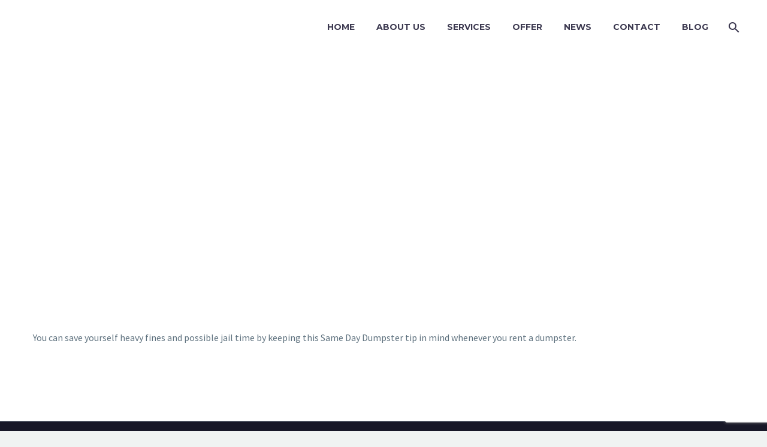

--- FILE ---
content_type: text/html; charset=UTF-8
request_url: https://samedaydumpsters.us/2021/09/10/tip-6/dumpster-tip-6a/
body_size: 16175
content:
<!DOCTYPE html> <!--[if IE 7]><html class="ie ie7" lang="en-US"
 prefix="og: https://ogp.me/ns#"  xmlns:og="http://ogp.me/ns#" xmlns:fb="http://ogp.me/ns/fb#"> <![endif]--> <!--[if IE 8]><html class="ie ie8" lang="en-US"
 prefix="og: https://ogp.me/ns#"  xmlns:og="http://ogp.me/ns#" xmlns:fb="http://ogp.me/ns/fb#"> <![endif]--> <!--[if !(IE 7) | !(IE 8) ]><!--><html lang="en-US"
 prefix="og: https://ogp.me/ns#"  xmlns:og="http://ogp.me/ns#" xmlns:fb="http://ogp.me/ns/fb#"> <!--<![endif]--><head><meta charset="UTF-8"><script>if(navigator.userAgent.match(/MSIE|Internet Explorer/i)||navigator.userAgent.match(/Trident\/7\..*?rv:11/i)){var href=document.location.href;if(!href.match(/[?&]nowprocket/)){if(href.indexOf("?")==-1){if(href.indexOf("#")==-1){document.location.href=href+"?nowprocket=1"}else{document.location.href=href.replace("#","?nowprocket=1#")}}else{if(href.indexOf("#")==-1){document.location.href=href+"&nowprocket=1"}else{document.location.href=href.replace("#","&nowprocket=1#")}}}}</script><script>class RocketLazyLoadScripts{constructor(e){this.triggerEvents=e,this.eventOptions={passive:!0},this.userEventListener=this.triggerListener.bind(this),this.delayedScripts={normal:[],async:[],defer:[]},this.allJQueries=[]}_addUserInteractionListener(e){this.triggerEvents.forEach((t=>window.addEventListener(t,e.userEventListener,e.eventOptions)))}_removeUserInteractionListener(e){this.triggerEvents.forEach((t=>window.removeEventListener(t,e.userEventListener,e.eventOptions)))}triggerListener(){this._removeUserInteractionListener(this),"loading"===document.readyState?document.addEventListener("DOMContentLoaded",this._loadEverythingNow.bind(this)):this._loadEverythingNow()}async _loadEverythingNow(){this._delayEventListeners(),this._delayJQueryReady(this),this._handleDocumentWrite(),this._registerAllDelayedScripts(),this._preloadAllScripts(),await this._loadScriptsFromList(this.delayedScripts.normal),await this._loadScriptsFromList(this.delayedScripts.defer),await this._loadScriptsFromList(this.delayedScripts.async),await this._triggerDOMContentLoaded(),await this._triggerWindowLoad(),window.dispatchEvent(new Event("rocket-allScriptsLoaded"))}_registerAllDelayedScripts(){document.querySelectorAll("script[type=rocketlazyloadscript]").forEach((e=>{e.hasAttribute("src")?e.hasAttribute("async")&&!1!==e.async?this.delayedScripts.async.push(e):e.hasAttribute("defer")&&!1!==e.defer||"module"===e.getAttribute("data-rocket-type")?this.delayedScripts.defer.push(e):this.delayedScripts.normal.push(e):this.delayedScripts.normal.push(e)}))}async _transformScript(e){return await this._requestAnimFrame(),new Promise((t=>{const n=document.createElement("script");let r;[...e.attributes].forEach((e=>{let t=e.nodeName;"type"!==t&&("data-rocket-type"===t&&(t="type",r=e.nodeValue),n.setAttribute(t,e.nodeValue))})),e.hasAttribute("src")?(n.addEventListener("load",t),n.addEventListener("error",t)):(n.text=e.text,t()),e.parentNode.replaceChild(n,e)}))}async _loadScriptsFromList(e){const t=e.shift();return t?(await this._transformScript(t),this._loadScriptsFromList(e)):Promise.resolve()}_preloadAllScripts(){var e=document.createDocumentFragment();[...this.delayedScripts.normal,...this.delayedScripts.defer,...this.delayedScripts.async].forEach((t=>{const n=t.getAttribute("src");if(n){const t=document.createElement("link");t.href=n,t.rel="preload",t.as="script",e.appendChild(t)}})),document.head.appendChild(e)}_delayEventListeners(){let e={};function t(t,n){!function(t){function n(n){return e[t].eventsToRewrite.indexOf(n)>=0?"rocket-"+n:n}e[t]||(e[t]={originalFunctions:{add:t.addEventListener,remove:t.removeEventListener},eventsToRewrite:[]},t.addEventListener=function(){arguments[0]=n(arguments[0]),e[t].originalFunctions.add.apply(t,arguments)},t.removeEventListener=function(){arguments[0]=n(arguments[0]),e[t].originalFunctions.remove.apply(t,arguments)})}(t),e[t].eventsToRewrite.push(n)}function n(e,t){let n=e[t];Object.defineProperty(e,t,{get:()=>n||function(){},set(r){e["rocket"+t]=n=r}})}t(document,"DOMContentLoaded"),t(window,"DOMContentLoaded"),t(window,"load"),t(window,"pageshow"),t(document,"readystatechange"),n(document,"onreadystatechange"),n(window,"onload"),n(window,"onpageshow")}_delayJQueryReady(e){let t=window.jQuery;Object.defineProperty(window,"jQuery",{get:()=>t,set(n){if(n&&n.fn&&!e.allJQueries.includes(n)){n.fn.ready=n.fn.init.prototype.ready=function(t){e.domReadyFired?t.bind(document)(n):document.addEventListener("rocket-DOMContentLoaded",(()=>t.bind(document)(n)))};const t=n.fn.on;n.fn.on=n.fn.init.prototype.on=function(){if(this[0]===window){function e(e){return e.split(" ").map((e=>"load"===e||0===e.indexOf("load.")?"rocket-jquery-load":e)).join(" ")}"string"==typeof arguments[0]||arguments[0]instanceof String?arguments[0]=e(arguments[0]):"object"==typeof arguments[0]&&Object.keys(arguments[0]).forEach((t=>{delete Object.assign(arguments[0],{[e(t)]:arguments[0][t]})[t]}))}return t.apply(this,arguments),this},e.allJQueries.push(n)}t=n}})}async _triggerDOMContentLoaded(){this.domReadyFired=!0,await this._requestAnimFrame(),document.dispatchEvent(new Event("rocket-DOMContentLoaded")),await this._requestAnimFrame(),window.dispatchEvent(new Event("rocket-DOMContentLoaded")),await this._requestAnimFrame(),document.dispatchEvent(new Event("rocket-readystatechange")),await this._requestAnimFrame(),document.rocketonreadystatechange&&document.rocketonreadystatechange()}async _triggerWindowLoad(){await this._requestAnimFrame(),window.dispatchEvent(new Event("rocket-load")),await this._requestAnimFrame(),window.rocketonload&&window.rocketonload(),await this._requestAnimFrame(),this.allJQueries.forEach((e=>e(window).trigger("rocket-jquery-load"))),window.dispatchEvent(new Event("rocket-pageshow")),await this._requestAnimFrame(),window.rocketonpageshow&&window.rocketonpageshow()}_handleDocumentWrite(){const e=new Map;document.write=document.writeln=function(t){const n=document.currentScript,r=document.createRange(),i=n.parentElement;let o=e.get(n);void 0===o&&(o=n.nextSibling,e.set(n,o));const a=document.createDocumentFragment();r.setStart(a,0),a.appendChild(r.createContextualFragment(t)),i.insertBefore(a,o)}}async _requestAnimFrame(){return new Promise((e=>requestAnimationFrame(e)))}static run(){const e=new RocketLazyLoadScripts(["keydown","mousemove","touchmove","touchstart","touchend","wheel"]);e._addUserInteractionListener(e)}}RocketLazyLoadScripts.run();</script> <meta name="viewport" content="width=device-width, initial-scale=1.0" /><link rel="profile" href="https://gmpg.org/xfn/11"><link rel="pingback" href="https://samedaydumpsters.us/xmlrpc.php"><style>.tgpli-background-inited { background-image: none !important; }img[data-tgpli-image-inited] { display:none !important;visibility:hidden !important; }</style> <script type="text/javascript">window.tgpLazyItemsOptions = {
                visibilityOffset: 0,
                desktopEnable: true,
                mobileEnable: false            };
            window.tgpQueue = {
                nodes: [],
                add: function(id, data) {
                    data = data || {};
                    if (window.tgpLazyItems !== undefined) {
                        if (this.nodes.length > 0) {
                            window.tgpLazyItems.addNodes(this.flushNodes());
                        }
                        window.tgpLazyItems.addNode({
                            node: document.getElementById(id),
                            data: data
                        });
                    } else {
                        this.nodes.push({
                            node: document.getElementById(id),
                            data: data
                        });
                    }
                },
                flushNodes: function() {
                    return this.nodes.splice(0, this.nodes.length);
                }
            };</script> <script type="text/javascript" async src="https://samedaydumpsters.us/wp-content/cache/autoptimize/js/autoptimize_single_791bba6f9632eb93e705f45ce9bf8337.js"></script><link media="all" href="https://samedaydumpsters.us/wp-content/cache/autoptimize/css/autoptimize_8f601d269dce5b3e24416633e77b47e7.css" rel="stylesheet" /><title>Dumpster Tip 6a | Same Day Dumpsters Rental</title> <!-- All in One SEO 4.1.6.2 --><meta name="description" content="You can save yourself heavy fines and possible jail time by keeping this Same Day Dumpster tip in mind whenever you rent a dumpster." /><meta name="robots" content="max-image-preview:large" /><meta property="og:locale" content="en_US" /><meta property="og:site_name" content="Same Day Dumpsters Rental" /><meta property="og:type" content="article" /><meta property="og:title" content="Dumpster Tip 6a | Same Day Dumpsters Rental" /><meta property="og:description" content="You can save yourself heavy fines and possible jail time by keeping this Same Day Dumpster tip in mind whenever you rent a dumpster." /><meta property="og:image" content="https://samedaydumpsters.us/wp-content/uploads/2018/10/logo.png" /><meta property="og:image:secure_url" content="https://samedaydumpsters.us/wp-content/uploads/2018/10/logo.png" /><meta property="og:image:width" content="269" /><meta property="og:image:height" content="49" /><meta property="article:published_time" content="2020-01-27T18:51:41+00:00" /><meta property="article:modified_time" content="2020-01-27T18:52:40+00:00" /><meta property="article:publisher" content="https://www.facebook.com/samedaydumpster/" /><meta name="twitter:card" content="summary_large_image" /><meta name="twitter:site" content="@dumpsters4rent" /><meta name="twitter:title" content="Dumpster Tip 6a | Same Day Dumpsters Rental" /><meta name="twitter:description" content="You can save yourself heavy fines and possible jail time by keeping this Same Day Dumpster tip in mind whenever you rent a dumpster." /><meta name="twitter:image" content="https://samedaydumpsters.us/wp-content/uploads/2018/10/logo.png" /><meta name="google" content="nositelinkssearchbox" /> <script type="application/ld+json" class="aioseo-schema">{"@context":"https:\/\/schema.org","@graph":[{"@type":"WebSite","@id":"https:\/\/samedaydumpsters.us\/#website","url":"https:\/\/samedaydumpsters.us\/","name":"Same Day Dumpsters Rental","description":"Rent a dumpster fast and cheap same day.","inLanguage":"en-US","publisher":{"@id":"https:\/\/samedaydumpsters.us\/#organization"}},{"@type":"Organization","@id":"https:\/\/samedaydumpsters.us\/#organization","name":"Same Day Dumpsters Rental","url":"https:\/\/samedaydumpsters.us\/","logo":{"@type":"ImageObject","@id":"https:\/\/samedaydumpsters.us\/#organizationLogo","url":"https:\/\/samedaydumpsters.us\/wp-content\/uploads\/2018\/10\/logo.png","width":269,"height":49,"caption":"logo"},"image":{"@id":"https:\/\/samedaydumpsters.us\/#organizationLogo"},"sameAs":["https:\/\/www.facebook.com\/samedaydumpster\/","https:\/\/twitter.com\/dumpsters4rent","https:\/\/www.instagram.com\/samedaydumpster\/","https:\/\/www.pinterest.com\/samedaydumpsterrental\/","https:\/\/www.youtube.com\/channel\/UClUAbGv6eqFErT-IiO3FXQA\/featured?disable_polymer=1","https:\/\/www.linkedin.com\/company\/same-day-dumpster-rental\/"],"contactPoint":{"@type":"ContactPoint","telephone":"+16307161030","contactType":"Customer Support"}},{"@type":"BreadcrumbList","@id":"https:\/\/samedaydumpsters.us\/2021\/09\/10\/tip-6\/dumpster-tip-6a\/#breadcrumblist","itemListElement":[{"@type":"ListItem","@id":"https:\/\/samedaydumpsters.us\/#listItem","position":1,"item":{"@type":"WebPage","@id":"https:\/\/samedaydumpsters.us\/","name":"Home","description":"Same Day Dumpsters offers affordable dumpster rentals with same day delivery throughout the Chicagoland area.","url":"https:\/\/samedaydumpsters.us\/"},"nextItem":"https:\/\/samedaydumpsters.us\/2021\/09\/10\/tip-6\/dumpster-tip-6a\/#listItem"},{"@type":"ListItem","@id":"https:\/\/samedaydumpsters.us\/2021\/09\/10\/tip-6\/dumpster-tip-6a\/#listItem","position":2,"item":{"@type":"WebPage","@id":"https:\/\/samedaydumpsters.us\/2021\/09\/10\/tip-6\/dumpster-tip-6a\/","name":"Dumpster Tip 6a","description":"You can save yourself heavy fines and possible jail time by keeping this Same Day Dumpster tip in mind whenever you rent a dumpster.","url":"https:\/\/samedaydumpsters.us\/2021\/09\/10\/tip-6\/dumpster-tip-6a\/"},"previousItem":"https:\/\/samedaydumpsters.us\/#listItem"}]},{"@type":"Person","@id":"https:\/\/samedaydumpsters.us\/author\/johnkarras18gmail-com\/#author","url":"https:\/\/samedaydumpsters.us\/author\/johnkarras18gmail-com\/","name":"John Karras","image":{"@type":"ImageObject","@id":"https:\/\/samedaydumpsters.us\/2021\/09\/10\/tip-6\/dumpster-tip-6a\/#authorImage","url":"https:\/\/secure.gravatar.com\/avatar\/a30acf22f796270349f290eda474f7b0?s=96&d=mm&r=g","width":96,"height":96,"caption":"John Karras"},"sameAs":["https:\/\/www.instagram.com\/samedaydumpster\/","https:\/\/www.pinterest.com\/samedaydumpsterrental\/","https:\/\/www.youtube.com\/channel\/UClUAbGv6eqFErT-IiO3FXQA\/featured?disable_polymer=1","https:\/\/www.linkedin.com\/company\/same-day-dumpster-rental\/"]},{"@type":"ItemPage","@id":"https:\/\/samedaydumpsters.us\/2021\/09\/10\/tip-6\/dumpster-tip-6a\/#itempage","url":"https:\/\/samedaydumpsters.us\/2021\/09\/10\/tip-6\/dumpster-tip-6a\/","name":"Dumpster Tip 6a | Same Day Dumpsters Rental","description":"You can save yourself heavy fines and possible jail time by keeping this Same Day Dumpster tip in mind whenever you rent a dumpster.","inLanguage":"en-US","isPartOf":{"@id":"https:\/\/samedaydumpsters.us\/#website"},"breadcrumb":{"@id":"https:\/\/samedaydumpsters.us\/2021\/09\/10\/tip-6\/dumpster-tip-6a\/#breadcrumblist"},"author":"https:\/\/samedaydumpsters.us\/author\/johnkarras18gmail-com\/#author","creator":"https:\/\/samedaydumpsters.us\/author\/johnkarras18gmail-com\/#author","datePublished":"2020-01-27T18:51:41-06:00","dateModified":"2020-01-27T18:52:40-06:00"}]}</script> <script type="text/javascript" >window.ga=window.ga||function(){(ga.q=ga.q||[]).push(arguments)};ga.l=+new Date;
			ga('create', "UA-17734651-15", 'auto');
			ga('require', 'outboundLinkTracker');
			ga('send', 'pageview');</script> <script type="rocketlazyloadscript" async src="https://www.google-analytics.com/analytics.js"></script> <script type="rocketlazyloadscript" async src="https://samedaydumpsters.us/wp-content/plugins/all-in-one-seo-pack/app/Common/Assets/js/autotrack.js?ver=4.1.6.2"></script> <!-- All in One SEO --><link rel='dns-prefetch' href='//www.google.com' /><link rel='dns-prefetch' href='//fonts.googleapis.com' /><link rel="alternate" type="application/rss+xml" title="Same Day Dumpsters Rental &raquo; Feed" href="https://samedaydumpsters.us/feed/" /><link rel="alternate" type="application/rss+xml" title="Same Day Dumpsters Rental &raquo; Comments Feed" href="https://samedaydumpsters.us/comments/feed/" /><link rel="alternate" type="application/rss+xml" title="Same Day Dumpsters Rental &raquo; Dumpster Tip 6a Comments Feed" href="https://samedaydumpsters.us/2021/09/10/tip-6/dumpster-tip-6a/feed/" /><style type="text/css">img.wp-smiley,
img.emoji {
	display: inline !important;
	border: none !important;
	box-shadow: none !important;
	height: 1em !important;
	width: 1em !important;
	margin: 0 0.07em !important;
	vertical-align: -0.1em !important;
	background: none !important;
	padding: 0 !important;
}</style><style id='thegem-preloader-inline-css' type='text/css'>body:not(.compose-mode) .gem-icon-style-gradient span,
		body:not(.compose-mode) .gem-icon .gem-icon-half-1,
		body:not(.compose-mode) .gem-icon .gem-icon-half-2 {
			opacity: 0 !important;
			}</style><link rel='stylesheet' id='thegem-google-fonts-css'  href='//fonts.googleapis.com/css?family=Source+Sans+Pro%3A200%2C200italic%2C300%2C300italic%2C400%2C400italic%2C600%2C600italic%2C700%2C700italic%2C900%2C900italic%7CMontserrat%3A100%2C100italic%2C200%2C200italic%2C300%2C300italic%2C400%2C400italic%2C500%2C500italic%2C600%2C600italic%2C700%2C700italic%2C800%2C800italic%2C900%2C900italic&#038;subset=cyrillic%2Ccyrillic-ext%2Cgreek%2Cgreek-ext%2Clatin%2Clatin-ext%2Cvietnamese&#038;ver=5.9.12' type='text/css' media='all' /><style id='thegem-custom-inline-css' type='text/css'>#page-title {background-color: #6c7cd0;padding-top: 80px;padding-bottom: 80px;}#page-title h1,#page-title .title-rich-content {color: #ffffff;}.page-title-excerpt {color: #ffffff;margin-top: 18px;}#page-title .page-title-title {margin-top: 0px;}.page-title-inner,body .breadcrumbs{padding-left: 0px;padding-right: 0px;}body .page-title-block .breadcrumbs-container{	text-align: center;}.page-breadcrumbs ul li a,.page-breadcrumbs ul li:not(:last-child):after{	color: #99A9B5FF;}.page-breadcrumbs ul li{	color: #3C3950FF;}.page-breadcrumbs ul li a:hover{	color: #3C3950FF;}.block-content {padding-top: 135px;}.block-content:last-of-type {padding-bottom: 110px;}#top-area {	display: block;}@media (max-width: 991px) {#page-title {padding-top: 80px;padding-bottom: 80px;}.page-title-inner, body .breadcrumbs{padding-left: 0px;padding-right: 0px;}.page-title-excerpt {margin-top: 18px;}#page-title .page-title-title {margin-top: 0px;}.block-content {}.block-content:last-of-type {}#top-area {	display: block;}}@media (max-width: 767px) {#page-title {padding-top: 80px;padding-bottom: 80px;}.page-title-inner,body .breadcrumbs{padding-left: 0px;padding-right: 0px;}.page-title-excerpt {margin-top: 18px;}#page-title .page-title-title {margin-top: 0px;}.block-content {}.block-content:last-of-type {}#top-area {	display: block;}}</style><style id='global-styles-inline-css' type='text/css'>body{--wp--preset--color--black: #000000;--wp--preset--color--cyan-bluish-gray: #abb8c3;--wp--preset--color--white: #ffffff;--wp--preset--color--pale-pink: #f78da7;--wp--preset--color--vivid-red: #cf2e2e;--wp--preset--color--luminous-vivid-orange: #ff6900;--wp--preset--color--luminous-vivid-amber: #fcb900;--wp--preset--color--light-green-cyan: #7bdcb5;--wp--preset--color--vivid-green-cyan: #00d084;--wp--preset--color--pale-cyan-blue: #8ed1fc;--wp--preset--color--vivid-cyan-blue: #0693e3;--wp--preset--color--vivid-purple: #9b51e0;--wp--preset--gradient--vivid-cyan-blue-to-vivid-purple: linear-gradient(135deg,rgba(6,147,227,1) 0%,rgb(155,81,224) 100%);--wp--preset--gradient--light-green-cyan-to-vivid-green-cyan: linear-gradient(135deg,rgb(122,220,180) 0%,rgb(0,208,130) 100%);--wp--preset--gradient--luminous-vivid-amber-to-luminous-vivid-orange: linear-gradient(135deg,rgba(252,185,0,1) 0%,rgba(255,105,0,1) 100%);--wp--preset--gradient--luminous-vivid-orange-to-vivid-red: linear-gradient(135deg,rgba(255,105,0,1) 0%,rgb(207,46,46) 100%);--wp--preset--gradient--very-light-gray-to-cyan-bluish-gray: linear-gradient(135deg,rgb(238,238,238) 0%,rgb(169,184,195) 100%);--wp--preset--gradient--cool-to-warm-spectrum: linear-gradient(135deg,rgb(74,234,220) 0%,rgb(151,120,209) 20%,rgb(207,42,186) 40%,rgb(238,44,130) 60%,rgb(251,105,98) 80%,rgb(254,248,76) 100%);--wp--preset--gradient--blush-light-purple: linear-gradient(135deg,rgb(255,206,236) 0%,rgb(152,150,240) 100%);--wp--preset--gradient--blush-bordeaux: linear-gradient(135deg,rgb(254,205,165) 0%,rgb(254,45,45) 50%,rgb(107,0,62) 100%);--wp--preset--gradient--luminous-dusk: linear-gradient(135deg,rgb(255,203,112) 0%,rgb(199,81,192) 50%,rgb(65,88,208) 100%);--wp--preset--gradient--pale-ocean: linear-gradient(135deg,rgb(255,245,203) 0%,rgb(182,227,212) 50%,rgb(51,167,181) 100%);--wp--preset--gradient--electric-grass: linear-gradient(135deg,rgb(202,248,128) 0%,rgb(113,206,126) 100%);--wp--preset--gradient--midnight: linear-gradient(135deg,rgb(2,3,129) 0%,rgb(40,116,252) 100%);--wp--preset--duotone--dark-grayscale: url('#wp-duotone-dark-grayscale');--wp--preset--duotone--grayscale: url('#wp-duotone-grayscale');--wp--preset--duotone--purple-yellow: url('#wp-duotone-purple-yellow');--wp--preset--duotone--blue-red: url('#wp-duotone-blue-red');--wp--preset--duotone--midnight: url('#wp-duotone-midnight');--wp--preset--duotone--magenta-yellow: url('#wp-duotone-magenta-yellow');--wp--preset--duotone--purple-green: url('#wp-duotone-purple-green');--wp--preset--duotone--blue-orange: url('#wp-duotone-blue-orange');--wp--preset--font-size--small: 13px;--wp--preset--font-size--medium: 20px;--wp--preset--font-size--large: 36px;--wp--preset--font-size--x-large: 42px;}.has-black-color{color: var(--wp--preset--color--black) !important;}.has-cyan-bluish-gray-color{color: var(--wp--preset--color--cyan-bluish-gray) !important;}.has-white-color{color: var(--wp--preset--color--white) !important;}.has-pale-pink-color{color: var(--wp--preset--color--pale-pink) !important;}.has-vivid-red-color{color: var(--wp--preset--color--vivid-red) !important;}.has-luminous-vivid-orange-color{color: var(--wp--preset--color--luminous-vivid-orange) !important;}.has-luminous-vivid-amber-color{color: var(--wp--preset--color--luminous-vivid-amber) !important;}.has-light-green-cyan-color{color: var(--wp--preset--color--light-green-cyan) !important;}.has-vivid-green-cyan-color{color: var(--wp--preset--color--vivid-green-cyan) !important;}.has-pale-cyan-blue-color{color: var(--wp--preset--color--pale-cyan-blue) !important;}.has-vivid-cyan-blue-color{color: var(--wp--preset--color--vivid-cyan-blue) !important;}.has-vivid-purple-color{color: var(--wp--preset--color--vivid-purple) !important;}.has-black-background-color{background-color: var(--wp--preset--color--black) !important;}.has-cyan-bluish-gray-background-color{background-color: var(--wp--preset--color--cyan-bluish-gray) !important;}.has-white-background-color{background-color: var(--wp--preset--color--white) !important;}.has-pale-pink-background-color{background-color: var(--wp--preset--color--pale-pink) !important;}.has-vivid-red-background-color{background-color: var(--wp--preset--color--vivid-red) !important;}.has-luminous-vivid-orange-background-color{background-color: var(--wp--preset--color--luminous-vivid-orange) !important;}.has-luminous-vivid-amber-background-color{background-color: var(--wp--preset--color--luminous-vivid-amber) !important;}.has-light-green-cyan-background-color{background-color: var(--wp--preset--color--light-green-cyan) !important;}.has-vivid-green-cyan-background-color{background-color: var(--wp--preset--color--vivid-green-cyan) !important;}.has-pale-cyan-blue-background-color{background-color: var(--wp--preset--color--pale-cyan-blue) !important;}.has-vivid-cyan-blue-background-color{background-color: var(--wp--preset--color--vivid-cyan-blue) !important;}.has-vivid-purple-background-color{background-color: var(--wp--preset--color--vivid-purple) !important;}.has-black-border-color{border-color: var(--wp--preset--color--black) !important;}.has-cyan-bluish-gray-border-color{border-color: var(--wp--preset--color--cyan-bluish-gray) !important;}.has-white-border-color{border-color: var(--wp--preset--color--white) !important;}.has-pale-pink-border-color{border-color: var(--wp--preset--color--pale-pink) !important;}.has-vivid-red-border-color{border-color: var(--wp--preset--color--vivid-red) !important;}.has-luminous-vivid-orange-border-color{border-color: var(--wp--preset--color--luminous-vivid-orange) !important;}.has-luminous-vivid-amber-border-color{border-color: var(--wp--preset--color--luminous-vivid-amber) !important;}.has-light-green-cyan-border-color{border-color: var(--wp--preset--color--light-green-cyan) !important;}.has-vivid-green-cyan-border-color{border-color: var(--wp--preset--color--vivid-green-cyan) !important;}.has-pale-cyan-blue-border-color{border-color: var(--wp--preset--color--pale-cyan-blue) !important;}.has-vivid-cyan-blue-border-color{border-color: var(--wp--preset--color--vivid-cyan-blue) !important;}.has-vivid-purple-border-color{border-color: var(--wp--preset--color--vivid-purple) !important;}.has-vivid-cyan-blue-to-vivid-purple-gradient-background{background: var(--wp--preset--gradient--vivid-cyan-blue-to-vivid-purple) !important;}.has-light-green-cyan-to-vivid-green-cyan-gradient-background{background: var(--wp--preset--gradient--light-green-cyan-to-vivid-green-cyan) !important;}.has-luminous-vivid-amber-to-luminous-vivid-orange-gradient-background{background: var(--wp--preset--gradient--luminous-vivid-amber-to-luminous-vivid-orange) !important;}.has-luminous-vivid-orange-to-vivid-red-gradient-background{background: var(--wp--preset--gradient--luminous-vivid-orange-to-vivid-red) !important;}.has-very-light-gray-to-cyan-bluish-gray-gradient-background{background: var(--wp--preset--gradient--very-light-gray-to-cyan-bluish-gray) !important;}.has-cool-to-warm-spectrum-gradient-background{background: var(--wp--preset--gradient--cool-to-warm-spectrum) !important;}.has-blush-light-purple-gradient-background{background: var(--wp--preset--gradient--blush-light-purple) !important;}.has-blush-bordeaux-gradient-background{background: var(--wp--preset--gradient--blush-bordeaux) !important;}.has-luminous-dusk-gradient-background{background: var(--wp--preset--gradient--luminous-dusk) !important;}.has-pale-ocean-gradient-background{background: var(--wp--preset--gradient--pale-ocean) !important;}.has-electric-grass-gradient-background{background: var(--wp--preset--gradient--electric-grass) !important;}.has-midnight-gradient-background{background: var(--wp--preset--gradient--midnight) !important;}.has-small-font-size{font-size: var(--wp--preset--font-size--small) !important;}.has-medium-font-size{font-size: var(--wp--preset--font-size--medium) !important;}.has-large-font-size{font-size: var(--wp--preset--font-size--large) !important;}.has-x-large-font-size{font-size: var(--wp--preset--font-size--x-large) !important;}</style> <script type="text/javascript">function fullHeightRow() {
			var fullHeight,
				offsetTop,
				element = document.getElementsByClassName('vc_row-o-full-height')[0];
			if (element) {
				fullHeight = window.innerHeight;
				offsetTop = window.pageYOffset + element.getBoundingClientRect().top;
				if (offsetTop < fullHeight) {
					fullHeight = 100 - offsetTop / (fullHeight / 100);
					element.style.minHeight = fullHeight + 'vh'
				}
			}
		}
		fullHeightRow();</script><script type='text/javascript' src='https://samedaydumpsters.us/wp-includes/js/jquery/jquery.min.js?ver=3.6.0' id='jquery-core-js'></script> <!--[if lt IE 9]> <script type='text/javascript' src='https://samedaydumpsters.us/wp-content/themes/thegem/js/html5.js?ver=3.7.3' id='html5-js'></script> <![endif]--> <script type='text/javascript' id='zilla-likes-js-extra'>/* <![CDATA[ */
var zilla_likes = {"ajaxurl":"https:\/\/samedaydumpsters.us\/wp-admin\/admin-ajax.php"};
/* ]]> */</script> <link rel="https://api.w.org/" href="https://samedaydumpsters.us/wp-json/" /><link rel="alternate" type="application/json" href="https://samedaydumpsters.us/wp-json/wp/v2/media/28404" /><link rel="EditURI" type="application/rsd+xml" title="RSD" href="https://samedaydumpsters.us/xmlrpc.php?rsd" /><link rel="wlwmanifest" type="application/wlwmanifest+xml" href="https://samedaydumpsters.us/wp-includes/wlwmanifest.xml" /><meta name="generator" content="WordPress 5.9.12" /><link rel='shortlink' href='https://samedaydumpsters.us/?p=28404' /><link rel="alternate" type="application/json+oembed" href="https://samedaydumpsters.us/wp-json/oembed/1.0/embed?url=https%3A%2F%2Fsamedaydumpsters.us%2F2021%2F09%2F10%2Ftip-6%2Fdumpster-tip-6a%2F" /><link rel="alternate" type="text/xml+oembed" href="https://samedaydumpsters.us/wp-json/oembed/1.0/embed?url=https%3A%2F%2Fsamedaydumpsters.us%2F2021%2F09%2F10%2Ftip-6%2Fdumpster-tip-6a%2F&#038;format=xml" /><link rel="preconnect" href="https://cdnjs.cloudflare.com"><style type="text/css">.recentcomments a{display:inline !important;padding:0 !important;margin:0 !important;}</style><meta name="generator" content="Powered by WPBakery Page Builder - drag and drop page builder for WordPress."/> <!-- Call Now Button 1.0.5 by Jerry Rietveld (callnowbutton.com) [renderer:modern]--><style data-cnb-version="1.0.5">#callnowbutton {display:none;} @media screen and (max-width:650px){#callnowbutton {display:block; position:fixed; text-decoration:none; z-index:2147483647;width:55px; height:55px; border-radius:50%; box-shadow: 0 3px 6px rgba(0, 0, 0, 0.3);transform: scale(1);bottom:15px; left:20px;background:url([data-uri]) center/35px 35px no-repeat #009900;}}#callnowbutton span{display:none;}</style><link rel="icon" href="https://samedaydumpsters.us/wp-content/uploads/2018/10/favicon-32x32.png" sizes="32x32" /><link rel="icon" href="https://samedaydumpsters.us/wp-content/uploads/2018/10/favicon-32x32.png" sizes="192x192" /><link rel="apple-touch-icon" href="https://samedaydumpsters.us/wp-content/uploads/2018/10/favicon-32x32.png" /><meta name="msapplication-TileImage" content="https://samedaydumpsters.us/wp-content/uploads/2018/10/favicon-32x32.png" /> <script>if(document.querySelector('[data-type="vc_custom-css"]')) {document.head.appendChild(document.querySelector('[data-type="vc_custom-css"]'));}</script><noscript><style>.wpb_animate_when_almost_visible { opacity: 1; }</style></noscript> <noscript><style id="rocket-lazyload-nojs-css">.rll-youtube-player, [data-lazy-src]{display:none !important;}</style></noscript><link rel="preload" as="font" crossorigin="anonymous" type="font/woff" href="https://samedaydumpsters.us/wp-content/themes/thegem/fonts/thegem-icons.woff"><link rel="preload" as="font" crossorigin="anonymous" type="font/woff" href="https://samedaydumpsters.us/wp-content/themes/thegem/fonts/elegant/ElegantIcons.woff"><link rel="preload" as="font" crossorigin="anonymous" type="font/woff" href="https://samedaydumpsters.us/wp-content/themes/thegem/fonts/material/materialdesignicons.woff"><link rel="preload" as="font" crossorigin="anonymous" type="font/woff" href="https://samedaydumpsters.us/wp-content/themes/thegem/fonts/fontawesome/fontawesome-webfont.woff"><link rel="preload" as="font" crossorigin="anonymous" type="font/woff" href="https://samedaydumpsters.us/wp-content/themes/thegem/fonts/thegem-socials.woff"><link rel="preload" as="font" crossorigin="anonymous" type="font/woff" href="https://samedaydumpsters.us/wp-content/themes/thegem/fonts/montserrat-ultralight.woff"></head><body class="attachment attachment-template-default single single-attachment postid-28404 attachmentid-28404 attachment-jpeg wpb-js-composer js-comp-ver-6.7.0 vc_responsive"> <script type="text/javascript">var gemSettings = {"isTouch":"","forcedLasyDisabled":"","tabletPortrait":"1","tabletLandscape":"","topAreaMobileDisable":"","parallaxDisabled":"","fillTopArea":"","themePath":"https:\/\/samedaydumpsters.us\/wp-content\/themes\/thegem","rootUrl":"https:\/\/samedaydumpsters.us","mobileEffectsEnabled":"","isRTL":""};
		(function() {
    function isTouchDevice() {
        return (('ontouchstart' in window) ||
            (navigator.MaxTouchPoints > 0) ||
            (navigator.msMaxTouchPoints > 0));
    }

    window.gemSettings.isTouch = isTouchDevice();

    function userAgentDetection() {
        var ua = navigator.userAgent.toLowerCase(),
        platform = navigator.platform.toLowerCase(),
        UA = ua.match(/(opera|ie|firefox|chrome|version)[\s\/:]([\w\d\.]+)?.*?(safari|version[\s\/:]([\w\d\.]+)|$)/) || [null, 'unknown', 0],
        mode = UA[1] == 'ie' && document.documentMode;

        window.gemBrowser = {
            name: (UA[1] == 'version') ? UA[3] : UA[1],
            version: UA[2],
            platform: {
                name: ua.match(/ip(?:ad|od|hone)/) ? 'ios' : (ua.match(/(?:webos|android)/) || platform.match(/mac|win|linux/) || ['other'])[0]
                }
        };
            }

    window.updateGemClientSize = function() {
        if (window.gemOptions == null || window.gemOptions == undefined) {
            window.gemOptions = {
                first: false,
                clientWidth: 0,
                clientHeight: 0,
                innerWidth: -1
            };
        }

        window.gemOptions.clientWidth = window.innerWidth || document.documentElement.clientWidth;
        if (document.body != null && !window.gemOptions.clientWidth) {
            window.gemOptions.clientWidth = document.body.clientWidth;
        }

        window.gemOptions.clientHeight = window.innerHeight || document.documentElement.clientHeight;
        if (document.body != null && !window.gemOptions.clientHeight) {
            window.gemOptions.clientHeight = document.body.clientHeight;
        }
    };

    window.updateGemInnerSize = function(width) {
        window.gemOptions.innerWidth = width != undefined ? width : (document.body != null ? document.body.clientWidth : 0);
    };

    userAgentDetection();
    window.updateGemClientSize(true);

    window.gemSettings.lasyDisabled = window.gemSettings.forcedLasyDisabled || (!window.gemSettings.mobileEffectsEnabled && (window.gemSettings.isTouch || window.gemOptions.clientWidth <= 800));
})();
		(function() {
    if (window.gemBrowser.name == 'safari') {
        try {
            var safariVersion = parseInt(window.gemBrowser.version);
        } catch(e) {
            var safariVersion = 0;
        }
        if (safariVersion >= 9) {
            window.gemSettings.parallaxDisabled = true;
            window.gemSettings.fillTopArea = true;
        }
    }
})();
		(function() {
    var fullwithData = {
        page: null,
        pageWidth: 0,
        pageOffset: {},
        fixVcRow: true,
        pagePaddingLeft: 0
    };

    function updateFullwidthData() {
        fullwithData.pageOffset = fullwithData.page.getBoundingClientRect();
        fullwithData.pageWidth = parseFloat(fullwithData.pageOffset.width);
        fullwithData.pagePaddingLeft = 0;

        if (fullwithData.page.className.indexOf('vertical-header') != -1) {
            fullwithData.pagePaddingLeft = 45;
            if (fullwithData.pageWidth >= 1600) {
                fullwithData.pagePaddingLeft = 360;
            }
            if (fullwithData.pageWidth < 980) {
                fullwithData.pagePaddingLeft = 0;
            }
        }
    }

    function gem_fix_fullwidth_position(element) {
        if (element == null) {
            return false;
        }

        if (fullwithData.page == null) {
            fullwithData.page = document.getElementById('page');
            updateFullwidthData();
        }

        /*if (fullwithData.pageWidth < 1170) {
            return false;
        }*/

        if (!fullwithData.fixVcRow) {
            return false;
        }

        if (element.previousElementSibling != null && element.previousElementSibling != undefined && element.previousElementSibling.className.indexOf('fullwidth-block') == -1) {
            var elementParentViewportOffset = element.previousElementSibling.getBoundingClientRect();
        } else {
            var elementParentViewportOffset = element.parentNode.getBoundingClientRect();
        }

        /*if (elementParentViewportOffset.top > window.gemOptions.clientHeight) {
            fullwithData.fixVcRow = false;
            return false;
        }*/

        if (element.className.indexOf('vc_row') != -1) {
            var elementMarginLeft = -21;
            var elementMarginRight = -21;
        } else {
            var elementMarginLeft = 0;
            var elementMarginRight = 0;
        }

        var offset = parseInt(fullwithData.pageOffset.left + 0.5) - parseInt((elementParentViewportOffset.left < 0 ? 0 : elementParentViewportOffset.left) + 0.5) - elementMarginLeft + fullwithData.pagePaddingLeft;
        var offsetKey = window.gemSettings.isRTL ? 'right' : 'left';

        element.style.position = 'relative';
        element.style[offsetKey] = offset + 'px';
        element.style.width = fullwithData.pageWidth - fullwithData.pagePaddingLeft + 'px';

        if (element.className.indexOf('vc_row') == -1) {
            element.setAttribute('data-fullwidth-updated', 1);
        }

        if (element.className.indexOf('vc_row') != -1 && !element.hasAttribute('data-vc-stretch-content')) {
            var el_full = element.parentNode.querySelector('.vc_row-full-width-before');
            var padding = -1 * offset;
            0 > padding && (padding = 0);
            var paddingRight = fullwithData.pageWidth - padding - el_full.offsetWidth + elementMarginLeft + elementMarginRight;
            0 > paddingRight && (paddingRight = 0);
            element.style.paddingLeft = padding + 'px';
            element.style.paddingRight = paddingRight + 'px';
        }
    }

    window.gem_fix_fullwidth_position = gem_fix_fullwidth_position;

    document.addEventListener('DOMContentLoaded', function() {
        var classes = [];

        if (window.gemSettings.isTouch) {
            document.body.classList.add('thegem-touch');
        }

        if (window.gemSettings.lasyDisabled && !window.gemSettings.forcedLasyDisabled) {
            document.body.classList.add('thegem-effects-disabled');
        }
    });

    if (window.gemSettings.parallaxDisabled) {
        var head  = document.getElementsByTagName('head')[0],
            link  = document.createElement('style');
        link.rel  = 'stylesheet';
        link.type = 'text/css';
        link.innerHTML = ".fullwidth-block.fullwidth-block-parallax-fixed .fullwidth-block-background { background-attachment: scroll !important; }";
        head.appendChild(link);
    }
})();

(function() {
    setTimeout(function() {
        var preloader = document.getElementById('page-preloader');
        if (preloader != null && preloader != undefined) {
            preloader.className += ' preloader-loaded';
        }
    }, window.pagePreloaderHideTime || 1000);
})();</script> <div id="page" class="layout-fullwidth header-style-3"> <a href="#page" class="scroll-top-button"></a><div id="site-header-wrapper"  class="  " ><header id="site-header" class="site-header animated-header mobile-menu-layout-default" role="banner"><div class="header-background"><div class="container"><div class="header-main logo-position-left header-layout-default header-style-3"><div class="site-title"><div class="site-logo" style="width:164px;"> <a href="https://samedaydumpsters.us/" rel="home"> <span class="logo"><img width="164" height="30" src="data:image/svg+xml,%3Csvg%20xmlns='http://www.w3.org/2000/svg'%20viewBox='0%200%20164%2030'%3E%3C/svg%3E" data-lazy-srcset="https://samedaydumpsters.us/wp-content/uploads/thegem-logos/logo_ac03acd9875c8147b628a3137f85bcf9_1x.png 1x,https://samedaydumpsters.us/wp-content/uploads/thegem-logos/logo_ac03acd9875c8147b628a3137f85bcf9_2x.png 2x,https://samedaydumpsters.us/wp-content/uploads/thegem-logos/logo_ac03acd9875c8147b628a3137f85bcf9_3x.png 3x" alt="Same Day Dumpsters Rental" style="width:164px;" class="tgp-exclude default" data-lazy-src="https://samedaydumpsters.us/wp-content/uploads/thegem-logos/logo_ac03acd9875c8147b628a3137f85bcf9_1x.png"/><noscript><img width="164" height="30" src="https://samedaydumpsters.us/wp-content/uploads/thegem-logos/logo_ac03acd9875c8147b628a3137f85bcf9_1x.png" srcset="https://samedaydumpsters.us/wp-content/uploads/thegem-logos/logo_ac03acd9875c8147b628a3137f85bcf9_1x.png 1x,https://samedaydumpsters.us/wp-content/uploads/thegem-logos/logo_ac03acd9875c8147b628a3137f85bcf9_2x.png 2x,https://samedaydumpsters.us/wp-content/uploads/thegem-logos/logo_ac03acd9875c8147b628a3137f85bcf9_3x.png 3x" alt="Same Day Dumpsters Rental" style="width:164px;" class="tgp-exclude default"/></noscript><img width="132" height="24" src="data:image/svg+xml,%3Csvg%20xmlns='http://www.w3.org/2000/svg'%20viewBox='0%200%20132%2024'%3E%3C/svg%3E" data-lazy-srcset="https://samedaydumpsters.us/wp-content/uploads/thegem-logos/logo_d75ff98934ad2622d7499f4009195e39_1x.png 1x,https://samedaydumpsters.us/wp-content/uploads/thegem-logos/logo_d75ff98934ad2622d7499f4009195e39_2x.png 2x,https://samedaydumpsters.us/wp-content/uploads/thegem-logos/logo_d75ff98934ad2622d7499f4009195e39_3x.png 3x" alt="Same Day Dumpsters Rental" style="width:132px;" class="tgp-exclude small" data-lazy-src="https://samedaydumpsters.us/wp-content/uploads/thegem-logos/logo_d75ff98934ad2622d7499f4009195e39_1x.png"/><noscript><img width="132" height="24" src="https://samedaydumpsters.us/wp-content/uploads/thegem-logos/logo_d75ff98934ad2622d7499f4009195e39_1x.png" srcset="https://samedaydumpsters.us/wp-content/uploads/thegem-logos/logo_d75ff98934ad2622d7499f4009195e39_1x.png 1x,https://samedaydumpsters.us/wp-content/uploads/thegem-logos/logo_d75ff98934ad2622d7499f4009195e39_2x.png 2x,https://samedaydumpsters.us/wp-content/uploads/thegem-logos/logo_d75ff98934ad2622d7499f4009195e39_3x.png 3x" alt="Same Day Dumpsters Rental" style="width:132px;" class="tgp-exclude small"/></noscript></span> </a></div></div><nav id="primary-navigation" class="site-navigation primary-navigation" role="navigation"> <button class="menu-toggle dl-trigger">Primary Menu<span class="menu-line-1"></span><span class="menu-line-2"></span><span class="menu-line-3"></span></button><ul id="primary-menu" class="nav-menu styled no-responsive dl-menu"><li id="menu-item-29097" class="menu-item menu-item-type-custom menu-item-object-custom menu-item-home menu-item-29097 megamenu-first-element"><a href="https://samedaydumpsters.us/#home">Home</a></li><li id="menu-item-29098" class="menu-item menu-item-type-custom menu-item-object-custom menu-item-home menu-item-29098 megamenu-first-element"><a href="https://samedaydumpsters.us/#about">About Us</a></li><li id="menu-item-29099" class="menu-item menu-item-type-custom menu-item-object-custom menu-item-home menu-item-29099 megamenu-first-element"><a href="https://samedaydumpsters.us/#services">Services</a></li><li id="menu-item-29103" class="menu-item menu-item-type-custom menu-item-object-custom menu-item-home menu-item-29103 megamenu-first-element"><a href="https://samedaydumpsters.us/#dumpsters">Offer</a></li><li id="menu-item-29100" class="menu-item menu-item-type-custom menu-item-object-custom menu-item-home menu-item-29100 megamenu-first-element"><a href="https://samedaydumpsters.us/#news">News</a></li><li id="menu-item-29101" class="menu-item menu-item-type-custom menu-item-object-custom menu-item-home menu-item-29101 megamenu-first-element"><a href="https://samedaydumpsters.us/#contact">Contact</a></li><li id="menu-item-29102" class="menu-item menu-item-type-custom menu-item-object-custom menu-item-29102 megamenu-first-element"><a href="https://samedaydumpsters.us/dumpster-rental-blog/">Blog</a></li><li class="menu-item menu-item-search "><a href="#"></a><div class="minisearch "><form role="search" id="searchform" class="sf" action="https://samedaydumpsters.us/" method="GET"><input id="searchform-input" class="sf-input" type="text" placeholder="Search..." name="s"><span class="sf-submit-icon"></span><input id="searchform-submit" class="sf-submit" type="submit" value=""></form></div></li></ul></nav></div></div></div></header><!-- #site-header --></div><!-- #site-header-wrapper --><div id="main" class="site-main page__top-shadow visible"><div id="main-content" class="main-content"><div class="block-content"><div class="container"><article id="post-28404" class="post-28404 attachment type-attachment status-inherit"><div class="row"><div class="item-post"><div class="post-text col-md-12"><header class="entry-header"><div class="entry-meta"></div> <!-- .entry-meta --></header> <!-- .entry-header --><div class="entry-content"><p class="attachment"><a href='https://samedaydumpsters.us/wp-content/uploads/2018/10/Dumpster-Tip-6a-e1580151137374.jpg'><img width="300" height="300" src="data:image/svg+xml,%3Csvg%20xmlns='http://www.w3.org/2000/svg'%20viewBox='0%200%20300%20300'%3E%3C/svg%3E" class="attachment-medium size-medium" alt="SDD Dumpster Tips" data-lazy-srcset="https://samedaydumpsters.us/wp-content/uploads/2018/10/Dumpster-Tip-6a-300x300.jpg 300w, https://samedaydumpsters.us/wp-content/uploads/2018/10/Dumpster-Tip-6a-1024x1024.jpg 1024w, https://samedaydumpsters.us/wp-content/uploads/2018/10/Dumpster-Tip-6a-150x150.jpg 150w, https://samedaydumpsters.us/wp-content/uploads/2018/10/Dumpster-Tip-6a-768x768.jpg 768w, https://samedaydumpsters.us/wp-content/uploads/2018/10/Dumpster-Tip-6a-256x256.jpg 256w, https://samedaydumpsters.us/wp-content/uploads/2018/10/Dumpster-Tip-6a-e1580151137374.jpg 800w" data-lazy-sizes="(max-width: 300px) 100vw, 300px" data-lazy-src="https://samedaydumpsters.us/wp-content/uploads/2018/10/Dumpster-Tip-6a-300x300.jpg" /><noscript><img width="300" height="300" data-tgpli-src="https://samedaydumpsters.us/wp-content/uploads/2018/10/Dumpster-Tip-6a-300x300.jpg" class="attachment-medium size-medium" alt="SDD Dumpster Tips" data-tgpli-srcset="https://samedaydumpsters.us/wp-content/uploads/2018/10/Dumpster-Tip-6a-300x300.jpg 300w, https://samedaydumpsters.us/wp-content/uploads/2018/10/Dumpster-Tip-6a-1024x1024.jpg 1024w, https://samedaydumpsters.us/wp-content/uploads/2018/10/Dumpster-Tip-6a-150x150.jpg 150w, https://samedaydumpsters.us/wp-content/uploads/2018/10/Dumpster-Tip-6a-768x768.jpg 768w, https://samedaydumpsters.us/wp-content/uploads/2018/10/Dumpster-Tip-6a-256x256.jpg 256w, https://samedaydumpsters.us/wp-content/uploads/2018/10/Dumpster-Tip-6a-e1580151137374.jpg 800w" sizes="(max-width: 300px) 100vw, 300px" data-tgpli-inited data-tgpli-image-inited id="tgpli-6979a0ed2a182"  /><script>window.tgpQueue.add('tgpli-6979a0ed2a182')</script><noscript><img width="300" height="300" src="https://samedaydumpsters.us/wp-content/uploads/2018/10/Dumpster-Tip-6a-300x300.jpg" class="attachment-medium size-medium" alt="SDD Dumpster Tips" srcset="https://samedaydumpsters.us/wp-content/uploads/2018/10/Dumpster-Tip-6a-300x300.jpg 300w, https://samedaydumpsters.us/wp-content/uploads/2018/10/Dumpster-Tip-6a-1024x1024.jpg 1024w, https://samedaydumpsters.us/wp-content/uploads/2018/10/Dumpster-Tip-6a-150x150.jpg 150w, https://samedaydumpsters.us/wp-content/uploads/2018/10/Dumpster-Tip-6a-768x768.jpg 768w, https://samedaydumpsters.us/wp-content/uploads/2018/10/Dumpster-Tip-6a-256x256.jpg 256w, https://samedaydumpsters.us/wp-content/uploads/2018/10/Dumpster-Tip-6a-e1580151137374.jpg 800w" sizes="(max-width: 300px) 100vw, 300px" /></noscript></noscript></a></p><p>You can save yourself heavy fines and possible jail time by keeping this Same Day Dumpster tip in mind whenever you rent a dumpster.</p></div><!-- .entry-content --></div></div></div></article><!-- #post-## --></div></div></div><!-- #main-content --></div><!-- #main --><div id="lazy-loading-point"></div><footer id="footer-nav" class="site-footer"><div class="container"><div class="row"><div class="col-md-3 col-md-push-9"><div id="footer-socials"><div class="socials inline-inside socials-colored"> <a href="https://www.facebook.com/samedaydumpster" target="_blank" title="Facebook" class="socials-item"><i class="socials-item-icon facebook"></i></a> <a href="https://www.linkedin.com/company/same-day-dumpster-rental/" target="_blank" title="LinkedIn" class="socials-item"><i class="socials-item-icon linkedin"></i></a> <a href="https://twitter.com/dumpsters4rent" target="_blank" title="Twitter" class="socials-item"><i class="socials-item-icon twitter"></i></a> <a href="https://www.instagram.com/samedaydumpster/" target="_blank" title="Instagram" class="socials-item"><i class="socials-item-icon instagram"></i></a> <a href="https://www.pinterest.com/samedaydumpsterrental/" target="_blank" title="Pinterest" class="socials-item"><i class="socials-item-icon pinterest"></i></a> <a href="https://www.youtube.com/channel/UClUAbGv6eqFErT-IiO3FXQA" target="_blank" title="YouTube" class="socials-item"><i class="socials-item-icon youtube"></i></a> <a href="https://samedaydumpsterrental.blogspot.com/" target="_blank" title="Blogger" class="socials-item"><i class="socials-item-icon blogger"></i></a></div></div><!-- #footer-socials --></div><div class="col-md-6"><nav id="footer-navigation" class="site-navigation footer-navigation centered-box" role="navigation"><ul id="footer-menu" class="nav-menu styled clearfix inline-inside"><li id="menu-item-24387" class="menu-item menu-item-type-post_type menu-item-object-page menu-item-24387"><a href="https://samedaydumpsters.us/locations-of-services/">Locations of services</a></li></ul></nav></div><div class="col-md-3 col-md-pull-9"><div class="footer-site-info">Copyright 2024 Same Day Dumpsters  Designed &amp; Supported by <a href="https://seoservicecompany.us">TGR SEO</a></div></div></div></div></footer><!-- #footer-nav --></div><!-- #page --> <script type="text/javascript">var index,
	gemScriptsElements = document.querySelectorAll('.preloader:not(.slideshow-preloader),.lazy-loading,.item-animations-not-inited,.portfolio,.gem-counter,.single-product-content,.vc_images_carousel,.wpb_animate_when_almost_visible,.page-title-parallax-background,.thegem-ken-burns-bg,.fullwidth-block-ken-burns,.fullwidth-block-parallax-vertical,.fullwidth-block-parallax-horizontal,.vc_column-inner.sticky,.vc_parallax,.gem-video-background,.diagram-item,.vc_chart,.widget-testimonials,.gem-interactions-enabled,.elementor-background-video-container,.elementor-section[data-settings*=thegem_parallax_activate],.elementor-element[data-settings*=thegem_interaction]'),
	gemScriptsElementsDesktop = document.querySelectorAll('.page-title-parallax-background,.thegem-ken-burns-bg,.fullwidth-block-ken-burns,.fullwidth-block-parallax-vertical,.fullwidth-block-parallax-horizontal,.gem-interactions-enabled,.elementor-section[data-settings*=thegem_parallax_activate],.elementor-element[data-settings*=thegem_interaction]');
	gemScriptsElementsDesktop = Array.prototype.slice.call(gemScriptsElementsDesktop);
for (index = 0; index < gemScriptsElements.length; index++) {
	if(window.innerWidth > 768 || !gemScriptsElementsDesktop.length || !gemScriptsElementsDesktop.includes(gemScriptsElements[index])) {
		var elRect = gemScriptsElements[index].getBoundingClientRect();
		if((elRect.top < window.innerHeight || elRect.top < document.documentElement.clientHeight) && elRect.bottom > 0) {
//			console.log([gemScriptsElements[index]]);
			window.dispatchEvent(new Event('mousemove'));
		}
	}
}
var gemResponsiveMenu = document.querySelector('.primary-navigation');
function gemResponsiveMenuClick(event) {
	window.gemResponsiveMenuClicked = 1;
	gemResponsiveMenu.removeEventListener('click', gemResponsiveMenuClick);
	gemResponsiveMenu.removeEventListener('touchstart', gemResponsiveMenuClick);
}
if(gemResponsiveMenu) {
	gemResponsiveMenu.addEventListener('click', gemResponsiveMenuClick);
	gemResponsiveMenu.addEventListener('touchstart', gemResponsiveMenuClick);
}
var gemResponsiveCart = document.querySelector('.mobile-cart-position-top .mobile-cart');
function gemResponsiveCartClick(event) {
	event.preventDefault();
	window.gemResponsiveCartClicked = 1;
	gemResponsiveCart.removeEventListener('click', gemResponsiveCartClick);
	gemResponsiveCart.removeEventListener('touchstart', gemResponsiveCartClick);
}
if(gemResponsiveCart) {
	gemResponsiveCart.addEventListener('click', gemResponsiveCartClick);
	gemResponsiveCart.addEventListener('touchstart', gemResponsiveCartClick);
}

function gemDetectElementClick(event) {
	event.preventDefault();
	var element = this;
	element.removeEventListener('click', gemDetectElementClick);
	element.removeEventListener('touchstart', gemDetectElementClick);
	element.classList.add('detect-delay-clicked');
}
var gemDetectClickElements = document.querySelectorAll('.detect-delay-click');
for (index = 0; index < gemDetectClickElements.length; index++) {
	gemDetectClickElements[index].addEventListener('click', gemDetectElementClick);
	gemDetectClickElements[index].addEventListener('touchstart', gemDetectElementClick);
}

window.addEventListener('rocket-load', function() {
	window.dispatchEvent(new Event('load'));
	jQuery(window).trigger('load');
	for (index = 0; index < gemDetectClickElements.length; index++) {
		if(gemDetectClickElements[index].classList.contains('detect-delay-clicked')) {
			gemDetectClickElements[index].dispatchEvent(new Event('click', {bubbles: true}));
			if(gemDetectClickElements[index].classList.contains('menu-item-cart')) {
				gemDetectClickElements[index].querySelector('.minicart-menu-link').dispatchEvent(new Event('click', {bubbles: true}));
			}
		}
		gemDetectClickElements[index].removeEventListener('click', gemDetectElementClick);
		gemDetectClickElements[index].removeEventListener('touchstart', gemDetectElementClick);
		gemDetectClickElements[index].classList.remove('detect-delay-click');
		gemDetectClickElements[index].classList.remove('detect-delay-clicked');
	}
});</script> <script type='text/javascript' id='thegem-menu-init-script-js-extra'>/* <![CDATA[ */
var thegem_dlmenu_settings = {"backLabel":"Back","showCurrentLabel":"Show this page"};
/* ]]> */</script> <script type='text/javascript' id='thegem-scripts-js-extra'>/* <![CDATA[ */
var thegem_scripts_data = {"ajax_url":"https:\/\/samedaydumpsters.us\/wp-admin\/admin-ajax.php","ajax_nonce":"3764d4a481"};
/* ]]> */</script> <script type="rocketlazyloadscript" data-rocket-type='text/javascript' src='https://samedaydumpsters.us/wp-includes/js/dist/vendor/regenerator-runtime.min.js?ver=0.13.9' id='regenerator-runtime-js'></script> <script type="rocketlazyloadscript" data-rocket-type='text/javascript' src='https://samedaydumpsters.us/wp-includes/js/dist/vendor/wp-polyfill.min.js?ver=3.15.0' id='wp-polyfill-js'></script> <script type='text/javascript' id='contact-form-7-js-extra'>/* <![CDATA[ */
var wpcf7 = {"api":{"root":"https:\/\/samedaydumpsters.us\/wp-json\/","namespace":"contact-form-7\/v1"},"cached":"1"};
/* ]]> */</script> <script type='text/javascript' id='rocket-browser-checker-js-after'>"use strict";var _createClass=function(){function defineProperties(target,props){for(var i=0;i<props.length;i++){var descriptor=props[i];descriptor.enumerable=descriptor.enumerable||!1,descriptor.configurable=!0,"value"in descriptor&&(descriptor.writable=!0),Object.defineProperty(target,descriptor.key,descriptor)}}return function(Constructor,protoProps,staticProps){return protoProps&&defineProperties(Constructor.prototype,protoProps),staticProps&&defineProperties(Constructor,staticProps),Constructor}}();function _classCallCheck(instance,Constructor){if(!(instance instanceof Constructor))throw new TypeError("Cannot call a class as a function")}var RocketBrowserCompatibilityChecker=function(){function RocketBrowserCompatibilityChecker(options){_classCallCheck(this,RocketBrowserCompatibilityChecker),this.passiveSupported=!1,this._checkPassiveOption(this),this.options=!!this.passiveSupported&&options}return _createClass(RocketBrowserCompatibilityChecker,[{key:"_checkPassiveOption",value:function(self){try{var options={get passive(){return!(self.passiveSupported=!0)}};window.addEventListener("test",null,options),window.removeEventListener("test",null,options)}catch(err){self.passiveSupported=!1}}},{key:"initRequestIdleCallback",value:function(){!1 in window&&(window.requestIdleCallback=function(cb){var start=Date.now();return setTimeout(function(){cb({didTimeout:!1,timeRemaining:function(){return Math.max(0,50-(Date.now()-start))}})},1)}),!1 in window&&(window.cancelIdleCallback=function(id){return clearTimeout(id)})}},{key:"isDataSaverModeOn",value:function(){return"connection"in navigator&&!0===navigator.connection.saveData}},{key:"supportsLinkPrefetch",value:function(){var elem=document.createElement("link");return elem.relList&&elem.relList.supports&&elem.relList.supports("prefetch")&&window.IntersectionObserver&&"isIntersecting"in IntersectionObserverEntry.prototype}},{key:"isSlowConnection",value:function(){return"connection"in navigator&&"effectiveType"in navigator.connection&&("2g"===navigator.connection.effectiveType||"slow-2g"===navigator.connection.effectiveType)}}]),RocketBrowserCompatibilityChecker}();</script> <script type='text/javascript' id='rocket-preload-links-js-extra'>/* <![CDATA[ */
var RocketPreloadLinksConfig = {"excludeUris":"\/(.+\/)?feed\/?.+\/?|\/(?:.+\/)?embed\/|\/(index\.php\/)?wp\-json(\/.*|$)|\/wp-admin\/|\/logout\/|\/wp-login.php","usesTrailingSlash":"1","imageExt":"jpg|jpeg|gif|png|tiff|bmp|webp|avif","fileExt":"jpg|jpeg|gif|png|tiff|bmp|webp|avif|php|pdf|html|htm","siteUrl":"https:\/\/samedaydumpsters.us","onHoverDelay":"100","rateThrottle":"3"};
/* ]]> */</script> <script type='text/javascript' id='rocket-preload-links-js-after'>(function() {
"use strict";var r="function"==typeof Symbol&&"symbol"==typeof Symbol.iterator?function(e){return typeof e}:function(e){return e&&"function"==typeof Symbol&&e.constructor===Symbol&&e!==Symbol.prototype?"symbol":typeof e},e=function(){function i(e,t){for(var n=0;n<t.length;n++){var i=t[n];i.enumerable=i.enumerable||!1,i.configurable=!0,"value"in i&&(i.writable=!0),Object.defineProperty(e,i.key,i)}}return function(e,t,n){return t&&i(e.prototype,t),n&&i(e,n),e}}();function i(e,t){if(!(e instanceof t))throw new TypeError("Cannot call a class as a function")}var t=function(){function n(e,t){i(this,n),this.browser=e,this.config=t,this.options=this.browser.options,this.prefetched=new Set,this.eventTime=null,this.threshold=1111,this.numOnHover=0}return e(n,[{key:"init",value:function(){!this.browser.supportsLinkPrefetch()||this.browser.isDataSaverModeOn()||this.browser.isSlowConnection()||(this.regex={excludeUris:RegExp(this.config.excludeUris,"i"),images:RegExp(".("+this.config.imageExt+")$","i"),fileExt:RegExp(".("+this.config.fileExt+")$","i")},this._initListeners(this))}},{key:"_initListeners",value:function(e){-1<this.config.onHoverDelay&&document.addEventListener("mouseover",e.listener.bind(e),e.listenerOptions),document.addEventListener("mousedown",e.listener.bind(e),e.listenerOptions),document.addEventListener("touchstart",e.listener.bind(e),e.listenerOptions)}},{key:"listener",value:function(e){var t=e.target.closest("a"),n=this._prepareUrl(t);if(null!==n)switch(e.type){case"mousedown":case"touchstart":this._addPrefetchLink(n);break;case"mouseover":this._earlyPrefetch(t,n,"mouseout")}}},{key:"_earlyPrefetch",value:function(t,e,n){var i=this,r=setTimeout(function(){if(r=null,0===i.numOnHover)setTimeout(function(){return i.numOnHover=0},1e3);else if(i.numOnHover>i.config.rateThrottle)return;i.numOnHover++,i._addPrefetchLink(e)},this.config.onHoverDelay);t.addEventListener(n,function e(){t.removeEventListener(n,e,{passive:!0}),null!==r&&(clearTimeout(r),r=null)},{passive:!0})}},{key:"_addPrefetchLink",value:function(i){return this.prefetched.add(i.href),new Promise(function(e,t){var n=document.createElement("link");n.rel="prefetch",n.href=i.href,n.onload=e,n.onerror=t,document.head.appendChild(n)}).catch(function(){})}},{key:"_prepareUrl",value:function(e){if(null===e||"object"!==(void 0===e?"undefined":r(e))||!1 in e||-1===["http:","https:"].indexOf(e.protocol))return null;var t=e.href.substring(0,this.config.siteUrl.length),n=this._getPathname(e.href,t),i={original:e.href,protocol:e.protocol,origin:t,pathname:n,href:t+n};return this._isLinkOk(i)?i:null}},{key:"_getPathname",value:function(e,t){var n=t?e.substring(this.config.siteUrl.length):e;return n.startsWith("/")||(n="/"+n),this._shouldAddTrailingSlash(n)?n+"/":n}},{key:"_shouldAddTrailingSlash",value:function(e){return this.config.usesTrailingSlash&&!e.endsWith("/")&&!this.regex.fileExt.test(e)}},{key:"_isLinkOk",value:function(e){return null!==e&&"object"===(void 0===e?"undefined":r(e))&&(!this.prefetched.has(e.href)&&e.origin===this.config.siteUrl&&-1===e.href.indexOf("?")&&-1===e.href.indexOf("#")&&!this.regex.excludeUris.test(e.href)&&!this.regex.images.test(e.href))}}],[{key:"run",value:function(){"undefined"!=typeof RocketPreloadLinksConfig&&new n(new RocketBrowserCompatibilityChecker({capture:!0,passive:!0}),RocketPreloadLinksConfig).init()}}]),n}();t.run();
}());</script> <script type='text/javascript' src='https://www.google.com/recaptcha/api.js?render=6Lf1kTweAAAAAFwr1lDKrABKzL9T9dcuvRwUwc5v&#038;ver=3.0' id='google-recaptcha-js'></script> <script type='text/javascript' id='wpcf7-recaptcha-js-extra'>/* <![CDATA[ */
var wpcf7_recaptcha = {"sitekey":"6Lf1kTweAAAAAFwr1lDKrABKzL9T9dcuvRwUwc5v","actions":{"homepage":"homepage","contactform":"contactform"}};
/* ]]> */</script> <script type='text/javascript' id='fifu-image-js-js-extra'>/* <![CDATA[ */
var fifuImageVars = {"fifu_lazy":"","fifu_woo_lbox_enabled":"1","fifu_woo_zoom":"inline","fifu_is_product":"","fifu_is_flatsome_active":"","fifu_rest_url":"https:\/\/samedaydumpsters.us\/wp-json\/","fifu_nonce":"f719b03843"};
/* ]]> */</script> <!-- This site is optimized with Phil Singleton's WP SEO Structured Data Plugin v2.7.11 - https://kcseopro.com/wordpress-seo-structured-data-schema-plugin/ --> <!-- / WP SEO Structured Data Plugin. --><div id="ajax-search-params" ></div> <script>window.lazyLoadOptions={elements_selector:"img[data-lazy-src],.rocket-lazyload",data_src:"lazy-src",data_srcset:"lazy-srcset",data_sizes:"lazy-sizes",class_loading:"lazyloading",class_loaded:"lazyloaded",threshold:300,callback_loaded:function(element){if(element.tagName==="IFRAME"&&element.dataset.rocketLazyload=="fitvidscompatible"){if(element.classList.contains("lazyloaded")){if(typeof window.jQuery!="undefined"){if(jQuery.fn.fitVids){jQuery(element).parent().fitVids()}}}}}};window.addEventListener('LazyLoad::Initialized',function(e){var lazyLoadInstance=e.detail.instance;if(window.MutationObserver){var observer=new MutationObserver(function(mutations){var image_count=0;var iframe_count=0;var rocketlazy_count=0;mutations.forEach(function(mutation){for(i=0;i<mutation.addedNodes.length;i++){if(typeof mutation.addedNodes[i].getElementsByTagName!=='function'){continue}
if(typeof mutation.addedNodes[i].getElementsByClassName!=='function'){continue}
images=mutation.addedNodes[i].getElementsByTagName('img');is_image=mutation.addedNodes[i].tagName=="IMG";iframes=mutation.addedNodes[i].getElementsByTagName('iframe');is_iframe=mutation.addedNodes[i].tagName=="IFRAME";rocket_lazy=mutation.addedNodes[i].getElementsByClassName('rocket-lazyload');image_count+=images.length;iframe_count+=iframes.length;rocketlazy_count+=rocket_lazy.length;if(is_image){image_count+=1}
if(is_iframe){iframe_count+=1}}});if(image_count>0||iframe_count>0||rocketlazy_count>0){lazyLoadInstance.update()}});var b=document.getElementsByTagName("body")[0];var config={childList:!0,subtree:!0};observer.observe(b,config)}},!1)</script><script type="rocketlazyloadscript" data-rocket-type="text/javascript" defer src="https://samedaydumpsters.us/wp-content/cache/autoptimize/js/autoptimize_ed285ce3bcd4836f2115d464c0740fed.js"></script><script type="text/javascript">(function() {window.addEventListener("load",function(){var elem = document.getElementById("thegem-preloader-inline-css");setTimeout(function() { if (elem!==null && elem.parentNode!==null) elem.parentNode.removeChild(elem) }, 300); });})();</script><script defer src="https://static.cloudflareinsights.com/beacon.min.js/vcd15cbe7772f49c399c6a5babf22c1241717689176015" integrity="sha512-ZpsOmlRQV6y907TI0dKBHq9Md29nnaEIPlkf84rnaERnq6zvWvPUqr2ft8M1aS28oN72PdrCzSjY4U6VaAw1EQ==" data-cf-beacon='{"version":"2024.11.0","token":"ca7b87e0a1b64571a205bfb968b23652","r":1,"server_timing":{"name":{"cfCacheStatus":true,"cfEdge":true,"cfExtPri":true,"cfL4":true,"cfOrigin":true,"cfSpeedBrain":true},"location_startswith":null}}' crossorigin="anonymous"></script>
</body></html>
<!-- This website is like a Rocket, isn't it? Performance optimized by WP Rocket. Learn more: https://wp-rocket.me -->

--- FILE ---
content_type: text/html; charset=utf-8
request_url: https://www.google.com/recaptcha/api2/anchor?ar=1&k=6Lf1kTweAAAAAFwr1lDKrABKzL9T9dcuvRwUwc5v&co=aHR0cHM6Ly9zYW1lZGF5ZHVtcHN0ZXJzLnVzOjQ0Mw..&hl=en&v=N67nZn4AqZkNcbeMu4prBgzg&size=invisible&anchor-ms=20000&execute-ms=30000&cb=f7jyw1kj23ue
body_size: 48694
content:
<!DOCTYPE HTML><html dir="ltr" lang="en"><head><meta http-equiv="Content-Type" content="text/html; charset=UTF-8">
<meta http-equiv="X-UA-Compatible" content="IE=edge">
<title>reCAPTCHA</title>
<style type="text/css">
/* cyrillic-ext */
@font-face {
  font-family: 'Roboto';
  font-style: normal;
  font-weight: 400;
  font-stretch: 100%;
  src: url(//fonts.gstatic.com/s/roboto/v48/KFO7CnqEu92Fr1ME7kSn66aGLdTylUAMa3GUBHMdazTgWw.woff2) format('woff2');
  unicode-range: U+0460-052F, U+1C80-1C8A, U+20B4, U+2DE0-2DFF, U+A640-A69F, U+FE2E-FE2F;
}
/* cyrillic */
@font-face {
  font-family: 'Roboto';
  font-style: normal;
  font-weight: 400;
  font-stretch: 100%;
  src: url(//fonts.gstatic.com/s/roboto/v48/KFO7CnqEu92Fr1ME7kSn66aGLdTylUAMa3iUBHMdazTgWw.woff2) format('woff2');
  unicode-range: U+0301, U+0400-045F, U+0490-0491, U+04B0-04B1, U+2116;
}
/* greek-ext */
@font-face {
  font-family: 'Roboto';
  font-style: normal;
  font-weight: 400;
  font-stretch: 100%;
  src: url(//fonts.gstatic.com/s/roboto/v48/KFO7CnqEu92Fr1ME7kSn66aGLdTylUAMa3CUBHMdazTgWw.woff2) format('woff2');
  unicode-range: U+1F00-1FFF;
}
/* greek */
@font-face {
  font-family: 'Roboto';
  font-style: normal;
  font-weight: 400;
  font-stretch: 100%;
  src: url(//fonts.gstatic.com/s/roboto/v48/KFO7CnqEu92Fr1ME7kSn66aGLdTylUAMa3-UBHMdazTgWw.woff2) format('woff2');
  unicode-range: U+0370-0377, U+037A-037F, U+0384-038A, U+038C, U+038E-03A1, U+03A3-03FF;
}
/* math */
@font-face {
  font-family: 'Roboto';
  font-style: normal;
  font-weight: 400;
  font-stretch: 100%;
  src: url(//fonts.gstatic.com/s/roboto/v48/KFO7CnqEu92Fr1ME7kSn66aGLdTylUAMawCUBHMdazTgWw.woff2) format('woff2');
  unicode-range: U+0302-0303, U+0305, U+0307-0308, U+0310, U+0312, U+0315, U+031A, U+0326-0327, U+032C, U+032F-0330, U+0332-0333, U+0338, U+033A, U+0346, U+034D, U+0391-03A1, U+03A3-03A9, U+03B1-03C9, U+03D1, U+03D5-03D6, U+03F0-03F1, U+03F4-03F5, U+2016-2017, U+2034-2038, U+203C, U+2040, U+2043, U+2047, U+2050, U+2057, U+205F, U+2070-2071, U+2074-208E, U+2090-209C, U+20D0-20DC, U+20E1, U+20E5-20EF, U+2100-2112, U+2114-2115, U+2117-2121, U+2123-214F, U+2190, U+2192, U+2194-21AE, U+21B0-21E5, U+21F1-21F2, U+21F4-2211, U+2213-2214, U+2216-22FF, U+2308-230B, U+2310, U+2319, U+231C-2321, U+2336-237A, U+237C, U+2395, U+239B-23B7, U+23D0, U+23DC-23E1, U+2474-2475, U+25AF, U+25B3, U+25B7, U+25BD, U+25C1, U+25CA, U+25CC, U+25FB, U+266D-266F, U+27C0-27FF, U+2900-2AFF, U+2B0E-2B11, U+2B30-2B4C, U+2BFE, U+3030, U+FF5B, U+FF5D, U+1D400-1D7FF, U+1EE00-1EEFF;
}
/* symbols */
@font-face {
  font-family: 'Roboto';
  font-style: normal;
  font-weight: 400;
  font-stretch: 100%;
  src: url(//fonts.gstatic.com/s/roboto/v48/KFO7CnqEu92Fr1ME7kSn66aGLdTylUAMaxKUBHMdazTgWw.woff2) format('woff2');
  unicode-range: U+0001-000C, U+000E-001F, U+007F-009F, U+20DD-20E0, U+20E2-20E4, U+2150-218F, U+2190, U+2192, U+2194-2199, U+21AF, U+21E6-21F0, U+21F3, U+2218-2219, U+2299, U+22C4-22C6, U+2300-243F, U+2440-244A, U+2460-24FF, U+25A0-27BF, U+2800-28FF, U+2921-2922, U+2981, U+29BF, U+29EB, U+2B00-2BFF, U+4DC0-4DFF, U+FFF9-FFFB, U+10140-1018E, U+10190-1019C, U+101A0, U+101D0-101FD, U+102E0-102FB, U+10E60-10E7E, U+1D2C0-1D2D3, U+1D2E0-1D37F, U+1F000-1F0FF, U+1F100-1F1AD, U+1F1E6-1F1FF, U+1F30D-1F30F, U+1F315, U+1F31C, U+1F31E, U+1F320-1F32C, U+1F336, U+1F378, U+1F37D, U+1F382, U+1F393-1F39F, U+1F3A7-1F3A8, U+1F3AC-1F3AF, U+1F3C2, U+1F3C4-1F3C6, U+1F3CA-1F3CE, U+1F3D4-1F3E0, U+1F3ED, U+1F3F1-1F3F3, U+1F3F5-1F3F7, U+1F408, U+1F415, U+1F41F, U+1F426, U+1F43F, U+1F441-1F442, U+1F444, U+1F446-1F449, U+1F44C-1F44E, U+1F453, U+1F46A, U+1F47D, U+1F4A3, U+1F4B0, U+1F4B3, U+1F4B9, U+1F4BB, U+1F4BF, U+1F4C8-1F4CB, U+1F4D6, U+1F4DA, U+1F4DF, U+1F4E3-1F4E6, U+1F4EA-1F4ED, U+1F4F7, U+1F4F9-1F4FB, U+1F4FD-1F4FE, U+1F503, U+1F507-1F50B, U+1F50D, U+1F512-1F513, U+1F53E-1F54A, U+1F54F-1F5FA, U+1F610, U+1F650-1F67F, U+1F687, U+1F68D, U+1F691, U+1F694, U+1F698, U+1F6AD, U+1F6B2, U+1F6B9-1F6BA, U+1F6BC, U+1F6C6-1F6CF, U+1F6D3-1F6D7, U+1F6E0-1F6EA, U+1F6F0-1F6F3, U+1F6F7-1F6FC, U+1F700-1F7FF, U+1F800-1F80B, U+1F810-1F847, U+1F850-1F859, U+1F860-1F887, U+1F890-1F8AD, U+1F8B0-1F8BB, U+1F8C0-1F8C1, U+1F900-1F90B, U+1F93B, U+1F946, U+1F984, U+1F996, U+1F9E9, U+1FA00-1FA6F, U+1FA70-1FA7C, U+1FA80-1FA89, U+1FA8F-1FAC6, U+1FACE-1FADC, U+1FADF-1FAE9, U+1FAF0-1FAF8, U+1FB00-1FBFF;
}
/* vietnamese */
@font-face {
  font-family: 'Roboto';
  font-style: normal;
  font-weight: 400;
  font-stretch: 100%;
  src: url(//fonts.gstatic.com/s/roboto/v48/KFO7CnqEu92Fr1ME7kSn66aGLdTylUAMa3OUBHMdazTgWw.woff2) format('woff2');
  unicode-range: U+0102-0103, U+0110-0111, U+0128-0129, U+0168-0169, U+01A0-01A1, U+01AF-01B0, U+0300-0301, U+0303-0304, U+0308-0309, U+0323, U+0329, U+1EA0-1EF9, U+20AB;
}
/* latin-ext */
@font-face {
  font-family: 'Roboto';
  font-style: normal;
  font-weight: 400;
  font-stretch: 100%;
  src: url(//fonts.gstatic.com/s/roboto/v48/KFO7CnqEu92Fr1ME7kSn66aGLdTylUAMa3KUBHMdazTgWw.woff2) format('woff2');
  unicode-range: U+0100-02BA, U+02BD-02C5, U+02C7-02CC, U+02CE-02D7, U+02DD-02FF, U+0304, U+0308, U+0329, U+1D00-1DBF, U+1E00-1E9F, U+1EF2-1EFF, U+2020, U+20A0-20AB, U+20AD-20C0, U+2113, U+2C60-2C7F, U+A720-A7FF;
}
/* latin */
@font-face {
  font-family: 'Roboto';
  font-style: normal;
  font-weight: 400;
  font-stretch: 100%;
  src: url(//fonts.gstatic.com/s/roboto/v48/KFO7CnqEu92Fr1ME7kSn66aGLdTylUAMa3yUBHMdazQ.woff2) format('woff2');
  unicode-range: U+0000-00FF, U+0131, U+0152-0153, U+02BB-02BC, U+02C6, U+02DA, U+02DC, U+0304, U+0308, U+0329, U+2000-206F, U+20AC, U+2122, U+2191, U+2193, U+2212, U+2215, U+FEFF, U+FFFD;
}
/* cyrillic-ext */
@font-face {
  font-family: 'Roboto';
  font-style: normal;
  font-weight: 500;
  font-stretch: 100%;
  src: url(//fonts.gstatic.com/s/roboto/v48/KFO7CnqEu92Fr1ME7kSn66aGLdTylUAMa3GUBHMdazTgWw.woff2) format('woff2');
  unicode-range: U+0460-052F, U+1C80-1C8A, U+20B4, U+2DE0-2DFF, U+A640-A69F, U+FE2E-FE2F;
}
/* cyrillic */
@font-face {
  font-family: 'Roboto';
  font-style: normal;
  font-weight: 500;
  font-stretch: 100%;
  src: url(//fonts.gstatic.com/s/roboto/v48/KFO7CnqEu92Fr1ME7kSn66aGLdTylUAMa3iUBHMdazTgWw.woff2) format('woff2');
  unicode-range: U+0301, U+0400-045F, U+0490-0491, U+04B0-04B1, U+2116;
}
/* greek-ext */
@font-face {
  font-family: 'Roboto';
  font-style: normal;
  font-weight: 500;
  font-stretch: 100%;
  src: url(//fonts.gstatic.com/s/roboto/v48/KFO7CnqEu92Fr1ME7kSn66aGLdTylUAMa3CUBHMdazTgWw.woff2) format('woff2');
  unicode-range: U+1F00-1FFF;
}
/* greek */
@font-face {
  font-family: 'Roboto';
  font-style: normal;
  font-weight: 500;
  font-stretch: 100%;
  src: url(//fonts.gstatic.com/s/roboto/v48/KFO7CnqEu92Fr1ME7kSn66aGLdTylUAMa3-UBHMdazTgWw.woff2) format('woff2');
  unicode-range: U+0370-0377, U+037A-037F, U+0384-038A, U+038C, U+038E-03A1, U+03A3-03FF;
}
/* math */
@font-face {
  font-family: 'Roboto';
  font-style: normal;
  font-weight: 500;
  font-stretch: 100%;
  src: url(//fonts.gstatic.com/s/roboto/v48/KFO7CnqEu92Fr1ME7kSn66aGLdTylUAMawCUBHMdazTgWw.woff2) format('woff2');
  unicode-range: U+0302-0303, U+0305, U+0307-0308, U+0310, U+0312, U+0315, U+031A, U+0326-0327, U+032C, U+032F-0330, U+0332-0333, U+0338, U+033A, U+0346, U+034D, U+0391-03A1, U+03A3-03A9, U+03B1-03C9, U+03D1, U+03D5-03D6, U+03F0-03F1, U+03F4-03F5, U+2016-2017, U+2034-2038, U+203C, U+2040, U+2043, U+2047, U+2050, U+2057, U+205F, U+2070-2071, U+2074-208E, U+2090-209C, U+20D0-20DC, U+20E1, U+20E5-20EF, U+2100-2112, U+2114-2115, U+2117-2121, U+2123-214F, U+2190, U+2192, U+2194-21AE, U+21B0-21E5, U+21F1-21F2, U+21F4-2211, U+2213-2214, U+2216-22FF, U+2308-230B, U+2310, U+2319, U+231C-2321, U+2336-237A, U+237C, U+2395, U+239B-23B7, U+23D0, U+23DC-23E1, U+2474-2475, U+25AF, U+25B3, U+25B7, U+25BD, U+25C1, U+25CA, U+25CC, U+25FB, U+266D-266F, U+27C0-27FF, U+2900-2AFF, U+2B0E-2B11, U+2B30-2B4C, U+2BFE, U+3030, U+FF5B, U+FF5D, U+1D400-1D7FF, U+1EE00-1EEFF;
}
/* symbols */
@font-face {
  font-family: 'Roboto';
  font-style: normal;
  font-weight: 500;
  font-stretch: 100%;
  src: url(//fonts.gstatic.com/s/roboto/v48/KFO7CnqEu92Fr1ME7kSn66aGLdTylUAMaxKUBHMdazTgWw.woff2) format('woff2');
  unicode-range: U+0001-000C, U+000E-001F, U+007F-009F, U+20DD-20E0, U+20E2-20E4, U+2150-218F, U+2190, U+2192, U+2194-2199, U+21AF, U+21E6-21F0, U+21F3, U+2218-2219, U+2299, U+22C4-22C6, U+2300-243F, U+2440-244A, U+2460-24FF, U+25A0-27BF, U+2800-28FF, U+2921-2922, U+2981, U+29BF, U+29EB, U+2B00-2BFF, U+4DC0-4DFF, U+FFF9-FFFB, U+10140-1018E, U+10190-1019C, U+101A0, U+101D0-101FD, U+102E0-102FB, U+10E60-10E7E, U+1D2C0-1D2D3, U+1D2E0-1D37F, U+1F000-1F0FF, U+1F100-1F1AD, U+1F1E6-1F1FF, U+1F30D-1F30F, U+1F315, U+1F31C, U+1F31E, U+1F320-1F32C, U+1F336, U+1F378, U+1F37D, U+1F382, U+1F393-1F39F, U+1F3A7-1F3A8, U+1F3AC-1F3AF, U+1F3C2, U+1F3C4-1F3C6, U+1F3CA-1F3CE, U+1F3D4-1F3E0, U+1F3ED, U+1F3F1-1F3F3, U+1F3F5-1F3F7, U+1F408, U+1F415, U+1F41F, U+1F426, U+1F43F, U+1F441-1F442, U+1F444, U+1F446-1F449, U+1F44C-1F44E, U+1F453, U+1F46A, U+1F47D, U+1F4A3, U+1F4B0, U+1F4B3, U+1F4B9, U+1F4BB, U+1F4BF, U+1F4C8-1F4CB, U+1F4D6, U+1F4DA, U+1F4DF, U+1F4E3-1F4E6, U+1F4EA-1F4ED, U+1F4F7, U+1F4F9-1F4FB, U+1F4FD-1F4FE, U+1F503, U+1F507-1F50B, U+1F50D, U+1F512-1F513, U+1F53E-1F54A, U+1F54F-1F5FA, U+1F610, U+1F650-1F67F, U+1F687, U+1F68D, U+1F691, U+1F694, U+1F698, U+1F6AD, U+1F6B2, U+1F6B9-1F6BA, U+1F6BC, U+1F6C6-1F6CF, U+1F6D3-1F6D7, U+1F6E0-1F6EA, U+1F6F0-1F6F3, U+1F6F7-1F6FC, U+1F700-1F7FF, U+1F800-1F80B, U+1F810-1F847, U+1F850-1F859, U+1F860-1F887, U+1F890-1F8AD, U+1F8B0-1F8BB, U+1F8C0-1F8C1, U+1F900-1F90B, U+1F93B, U+1F946, U+1F984, U+1F996, U+1F9E9, U+1FA00-1FA6F, U+1FA70-1FA7C, U+1FA80-1FA89, U+1FA8F-1FAC6, U+1FACE-1FADC, U+1FADF-1FAE9, U+1FAF0-1FAF8, U+1FB00-1FBFF;
}
/* vietnamese */
@font-face {
  font-family: 'Roboto';
  font-style: normal;
  font-weight: 500;
  font-stretch: 100%;
  src: url(//fonts.gstatic.com/s/roboto/v48/KFO7CnqEu92Fr1ME7kSn66aGLdTylUAMa3OUBHMdazTgWw.woff2) format('woff2');
  unicode-range: U+0102-0103, U+0110-0111, U+0128-0129, U+0168-0169, U+01A0-01A1, U+01AF-01B0, U+0300-0301, U+0303-0304, U+0308-0309, U+0323, U+0329, U+1EA0-1EF9, U+20AB;
}
/* latin-ext */
@font-face {
  font-family: 'Roboto';
  font-style: normal;
  font-weight: 500;
  font-stretch: 100%;
  src: url(//fonts.gstatic.com/s/roboto/v48/KFO7CnqEu92Fr1ME7kSn66aGLdTylUAMa3KUBHMdazTgWw.woff2) format('woff2');
  unicode-range: U+0100-02BA, U+02BD-02C5, U+02C7-02CC, U+02CE-02D7, U+02DD-02FF, U+0304, U+0308, U+0329, U+1D00-1DBF, U+1E00-1E9F, U+1EF2-1EFF, U+2020, U+20A0-20AB, U+20AD-20C0, U+2113, U+2C60-2C7F, U+A720-A7FF;
}
/* latin */
@font-face {
  font-family: 'Roboto';
  font-style: normal;
  font-weight: 500;
  font-stretch: 100%;
  src: url(//fonts.gstatic.com/s/roboto/v48/KFO7CnqEu92Fr1ME7kSn66aGLdTylUAMa3yUBHMdazQ.woff2) format('woff2');
  unicode-range: U+0000-00FF, U+0131, U+0152-0153, U+02BB-02BC, U+02C6, U+02DA, U+02DC, U+0304, U+0308, U+0329, U+2000-206F, U+20AC, U+2122, U+2191, U+2193, U+2212, U+2215, U+FEFF, U+FFFD;
}
/* cyrillic-ext */
@font-face {
  font-family: 'Roboto';
  font-style: normal;
  font-weight: 900;
  font-stretch: 100%;
  src: url(//fonts.gstatic.com/s/roboto/v48/KFO7CnqEu92Fr1ME7kSn66aGLdTylUAMa3GUBHMdazTgWw.woff2) format('woff2');
  unicode-range: U+0460-052F, U+1C80-1C8A, U+20B4, U+2DE0-2DFF, U+A640-A69F, U+FE2E-FE2F;
}
/* cyrillic */
@font-face {
  font-family: 'Roboto';
  font-style: normal;
  font-weight: 900;
  font-stretch: 100%;
  src: url(//fonts.gstatic.com/s/roboto/v48/KFO7CnqEu92Fr1ME7kSn66aGLdTylUAMa3iUBHMdazTgWw.woff2) format('woff2');
  unicode-range: U+0301, U+0400-045F, U+0490-0491, U+04B0-04B1, U+2116;
}
/* greek-ext */
@font-face {
  font-family: 'Roboto';
  font-style: normal;
  font-weight: 900;
  font-stretch: 100%;
  src: url(//fonts.gstatic.com/s/roboto/v48/KFO7CnqEu92Fr1ME7kSn66aGLdTylUAMa3CUBHMdazTgWw.woff2) format('woff2');
  unicode-range: U+1F00-1FFF;
}
/* greek */
@font-face {
  font-family: 'Roboto';
  font-style: normal;
  font-weight: 900;
  font-stretch: 100%;
  src: url(//fonts.gstatic.com/s/roboto/v48/KFO7CnqEu92Fr1ME7kSn66aGLdTylUAMa3-UBHMdazTgWw.woff2) format('woff2');
  unicode-range: U+0370-0377, U+037A-037F, U+0384-038A, U+038C, U+038E-03A1, U+03A3-03FF;
}
/* math */
@font-face {
  font-family: 'Roboto';
  font-style: normal;
  font-weight: 900;
  font-stretch: 100%;
  src: url(//fonts.gstatic.com/s/roboto/v48/KFO7CnqEu92Fr1ME7kSn66aGLdTylUAMawCUBHMdazTgWw.woff2) format('woff2');
  unicode-range: U+0302-0303, U+0305, U+0307-0308, U+0310, U+0312, U+0315, U+031A, U+0326-0327, U+032C, U+032F-0330, U+0332-0333, U+0338, U+033A, U+0346, U+034D, U+0391-03A1, U+03A3-03A9, U+03B1-03C9, U+03D1, U+03D5-03D6, U+03F0-03F1, U+03F4-03F5, U+2016-2017, U+2034-2038, U+203C, U+2040, U+2043, U+2047, U+2050, U+2057, U+205F, U+2070-2071, U+2074-208E, U+2090-209C, U+20D0-20DC, U+20E1, U+20E5-20EF, U+2100-2112, U+2114-2115, U+2117-2121, U+2123-214F, U+2190, U+2192, U+2194-21AE, U+21B0-21E5, U+21F1-21F2, U+21F4-2211, U+2213-2214, U+2216-22FF, U+2308-230B, U+2310, U+2319, U+231C-2321, U+2336-237A, U+237C, U+2395, U+239B-23B7, U+23D0, U+23DC-23E1, U+2474-2475, U+25AF, U+25B3, U+25B7, U+25BD, U+25C1, U+25CA, U+25CC, U+25FB, U+266D-266F, U+27C0-27FF, U+2900-2AFF, U+2B0E-2B11, U+2B30-2B4C, U+2BFE, U+3030, U+FF5B, U+FF5D, U+1D400-1D7FF, U+1EE00-1EEFF;
}
/* symbols */
@font-face {
  font-family: 'Roboto';
  font-style: normal;
  font-weight: 900;
  font-stretch: 100%;
  src: url(//fonts.gstatic.com/s/roboto/v48/KFO7CnqEu92Fr1ME7kSn66aGLdTylUAMaxKUBHMdazTgWw.woff2) format('woff2');
  unicode-range: U+0001-000C, U+000E-001F, U+007F-009F, U+20DD-20E0, U+20E2-20E4, U+2150-218F, U+2190, U+2192, U+2194-2199, U+21AF, U+21E6-21F0, U+21F3, U+2218-2219, U+2299, U+22C4-22C6, U+2300-243F, U+2440-244A, U+2460-24FF, U+25A0-27BF, U+2800-28FF, U+2921-2922, U+2981, U+29BF, U+29EB, U+2B00-2BFF, U+4DC0-4DFF, U+FFF9-FFFB, U+10140-1018E, U+10190-1019C, U+101A0, U+101D0-101FD, U+102E0-102FB, U+10E60-10E7E, U+1D2C0-1D2D3, U+1D2E0-1D37F, U+1F000-1F0FF, U+1F100-1F1AD, U+1F1E6-1F1FF, U+1F30D-1F30F, U+1F315, U+1F31C, U+1F31E, U+1F320-1F32C, U+1F336, U+1F378, U+1F37D, U+1F382, U+1F393-1F39F, U+1F3A7-1F3A8, U+1F3AC-1F3AF, U+1F3C2, U+1F3C4-1F3C6, U+1F3CA-1F3CE, U+1F3D4-1F3E0, U+1F3ED, U+1F3F1-1F3F3, U+1F3F5-1F3F7, U+1F408, U+1F415, U+1F41F, U+1F426, U+1F43F, U+1F441-1F442, U+1F444, U+1F446-1F449, U+1F44C-1F44E, U+1F453, U+1F46A, U+1F47D, U+1F4A3, U+1F4B0, U+1F4B3, U+1F4B9, U+1F4BB, U+1F4BF, U+1F4C8-1F4CB, U+1F4D6, U+1F4DA, U+1F4DF, U+1F4E3-1F4E6, U+1F4EA-1F4ED, U+1F4F7, U+1F4F9-1F4FB, U+1F4FD-1F4FE, U+1F503, U+1F507-1F50B, U+1F50D, U+1F512-1F513, U+1F53E-1F54A, U+1F54F-1F5FA, U+1F610, U+1F650-1F67F, U+1F687, U+1F68D, U+1F691, U+1F694, U+1F698, U+1F6AD, U+1F6B2, U+1F6B9-1F6BA, U+1F6BC, U+1F6C6-1F6CF, U+1F6D3-1F6D7, U+1F6E0-1F6EA, U+1F6F0-1F6F3, U+1F6F7-1F6FC, U+1F700-1F7FF, U+1F800-1F80B, U+1F810-1F847, U+1F850-1F859, U+1F860-1F887, U+1F890-1F8AD, U+1F8B0-1F8BB, U+1F8C0-1F8C1, U+1F900-1F90B, U+1F93B, U+1F946, U+1F984, U+1F996, U+1F9E9, U+1FA00-1FA6F, U+1FA70-1FA7C, U+1FA80-1FA89, U+1FA8F-1FAC6, U+1FACE-1FADC, U+1FADF-1FAE9, U+1FAF0-1FAF8, U+1FB00-1FBFF;
}
/* vietnamese */
@font-face {
  font-family: 'Roboto';
  font-style: normal;
  font-weight: 900;
  font-stretch: 100%;
  src: url(//fonts.gstatic.com/s/roboto/v48/KFO7CnqEu92Fr1ME7kSn66aGLdTylUAMa3OUBHMdazTgWw.woff2) format('woff2');
  unicode-range: U+0102-0103, U+0110-0111, U+0128-0129, U+0168-0169, U+01A0-01A1, U+01AF-01B0, U+0300-0301, U+0303-0304, U+0308-0309, U+0323, U+0329, U+1EA0-1EF9, U+20AB;
}
/* latin-ext */
@font-face {
  font-family: 'Roboto';
  font-style: normal;
  font-weight: 900;
  font-stretch: 100%;
  src: url(//fonts.gstatic.com/s/roboto/v48/KFO7CnqEu92Fr1ME7kSn66aGLdTylUAMa3KUBHMdazTgWw.woff2) format('woff2');
  unicode-range: U+0100-02BA, U+02BD-02C5, U+02C7-02CC, U+02CE-02D7, U+02DD-02FF, U+0304, U+0308, U+0329, U+1D00-1DBF, U+1E00-1E9F, U+1EF2-1EFF, U+2020, U+20A0-20AB, U+20AD-20C0, U+2113, U+2C60-2C7F, U+A720-A7FF;
}
/* latin */
@font-face {
  font-family: 'Roboto';
  font-style: normal;
  font-weight: 900;
  font-stretch: 100%;
  src: url(//fonts.gstatic.com/s/roboto/v48/KFO7CnqEu92Fr1ME7kSn66aGLdTylUAMa3yUBHMdazQ.woff2) format('woff2');
  unicode-range: U+0000-00FF, U+0131, U+0152-0153, U+02BB-02BC, U+02C6, U+02DA, U+02DC, U+0304, U+0308, U+0329, U+2000-206F, U+20AC, U+2122, U+2191, U+2193, U+2212, U+2215, U+FEFF, U+FFFD;
}

</style>
<link rel="stylesheet" type="text/css" href="https://www.gstatic.com/recaptcha/releases/N67nZn4AqZkNcbeMu4prBgzg/styles__ltr.css">
<script nonce="sIN-xDKVs92Qw7u-SDbajA" type="text/javascript">window['__recaptcha_api'] = 'https://www.google.com/recaptcha/api2/';</script>
<script type="text/javascript" src="https://www.gstatic.com/recaptcha/releases/N67nZn4AqZkNcbeMu4prBgzg/recaptcha__en.js" nonce="sIN-xDKVs92Qw7u-SDbajA">
      
    </script></head>
<body><div id="rc-anchor-alert" class="rc-anchor-alert"></div>
<input type="hidden" id="recaptcha-token" value="[base64]">
<script type="text/javascript" nonce="sIN-xDKVs92Qw7u-SDbajA">
      recaptcha.anchor.Main.init("[\x22ainput\x22,[\x22bgdata\x22,\x22\x22,\[base64]/[base64]/[base64]/bmV3IHJbeF0oY1swXSk6RT09Mj9uZXcgclt4XShjWzBdLGNbMV0pOkU9PTM/bmV3IHJbeF0oY1swXSxjWzFdLGNbMl0pOkU9PTQ/[base64]/[base64]/[base64]/[base64]/[base64]/[base64]/[base64]/[base64]\x22,\[base64]\x22,\[base64]/[base64]/[base64]/CiMOvwogpwq/DnidqwrzCvMOMHcKbwp4dwqTDgDPDqcOAODthK8KLwoUYR0cBw4AzO1IQIcOwGcOlw6HDncO1BDAtIzk/HsKOw41Iwq56OjnCkRAkw7TDnXAEw54zw7DClnMaZ3XCoMO0w5xKEcOMwobDnXvDisOnwrvDgMO9WMO2w5fCgxsZwpR/ccKMw4zDhMOLMVEhw4/DsVHCocOfIw7DnMOBwqHDosORwqnCmjPDrcK2w4LCrUgGNWQCUQ52AsO2EFAnXTJJHDjCiBvDuGhfw6XDo1IfEMOyw6IvwojCs0TDjSrDn8KPwpxJDn0IZMOYdijCgsKCIF3DtsOVw71lwpwPQ8OVw7poe8OBNhZDacOgwqDDnA1Lw47CgzLDjUjCi0/[base64]/w4LDjUowT8KcwqNcwqwzwpR9J2ISJmYbHMKfwpnDjsKIMMOcwpvCo11GwrPCp3AjwoNmw5gcw5YIacOOB8OGwpkSQ8Oqwoo7ST0KwrwEPn1nw45OCcOQwr/DlR7Dv8KIwqjCpRPCvD3DksOZe8OPYMKzwoUlwp8EEMKXw4w4RMKzwrczw7zDsBjDtTgqM0DCuX8bOMKvw6HDtsO/[base64]/ChcK7wr8XwpwcckQAwrrCmEkQw5vDlsOAwqTDsQM2w4zDlS8vQH5/w6BMZcKtwrbCijTDtQfDmsOdw6RdwplmBcK6wr7CuiNpw5FdCAYDwpdHUAYefxxvw4JvD8KtGMK/WkYXZcK9TT/CsnvDkT7DmsKrwo7CtMKiwqB4wpUxa8KqdMOxHXYPwrF6wp5gITjDrcOjAXhzwr7Dgk/[base64]/DpGIsGW0rw6PCs8KzwptVwpTDncKgUhLCk3/CpMKuIcKuw5zClEHCmMK5N8OOGcONGXN5wr4QRMKSUsOWMMKtw5HDtSHDucKZw5IfC8OVEW3Dl2lTwp4zSMOcMiNcNMOUwq9+b1DCoXDDsHPCsxbDkWtfwo08w4PDmQXCuyURwrR9w5XCq0vDmsOETxvCoGLCkMOFwpjDhsKSDU/CkcKhw60PwrfDicKHwo7DhBRECzMqwpFmw7EoNSHCoTQtwrfCi8OfERQHI8K/[base64]/CqVQbbMKywpvDgFvDu8KIKCJZDhvCsW50w4seIMKWw4bDnWpGwp48w6TDsCbCigvCgmLDpMObwppAJsO4FsKlw4Etwr7CpTXCtcK3w5fDusO0MMK3ZMOlFjYMwpzCug3CgBDDi0d/w5x8w5DCkMOKw7p5EsKVA8Oww6bDoMKNesKEwpLCuXHCpnTCijnDmW5ww5BefMOVw4JlVHUlwrvDrwZuXCfDonDCrcOsXEh2w5DCiRTDvW47w60fwovCn8O2w6VkY8KXe8KAQsO1wroyw67CsQUSKMKOMcK/w4nCusKZwonDusKeV8KywojCocOOw4vCtMKXw4Eew41cSDgrYsKAw7XDvcOfJG9hFF04w4MVGTXDr8KHMsOHwoPCsMOow7rDn8OzHMOVXgnDuMKLKMOaRSXCtcKkwod4w4jDvcObw6bDnADCpC/DicKzfX3DgXrDtHlDwqPChMOsw6w4wrjCqcKdN8Ovw77DiMOCw7Uuf8Ozw4PDhjnDvUfDvxTDkyTDp8O1U8K8w53CncO3woXDm8OTw63DnXLDt8OKMMKMa0bCncOxc8KJw4UEJ2MIEMOjf8KdKS8xdkLCnMKbwozCusOtwoAvw4IhJSnDmX/DuUDDr8O1wpnDskgxw5NPTH8Xw7vDrz/DnApMJifDnTVVwojDnjzCmMKWw7PDtzjDgsK3w7l9w4Mpwq9OwqnDksOJw53Cmz1yFD51VjwdwpvDmMKmwpfCi8Kgw7PDnkPCtDI8bQFTAsKSKWHDoCwbwrLCqcKMMsOdwrhxHsKTwovCr8KPwpYPw5DDpMKpw43Dj8KmQsKnQirCjcKywo/CpiHDhw3DqcKrwpDDkRZxwoYew5hGwqDDi8OJYSpoXxzDscKuaB7DmMKTwoXDnj12wqbDnk/DhcO5w6vCgGTDvT9yGwAgwoHDrRzClV9/f8OrwqsfABbDjR4rYsK1w4vCilJewoLCsMKLUjnCkTPDusKJSsOVP2LDncO3PDMCGWAObXJ9wpzCr0jCrC1Hw6jCjmjCglwnCMK0wp7Dtn/Dv0ELw6rDo8OeZg7CpMObZsOAIQ09Yy7DphFGwqNdwpnDmgHDgXYpwqbDucKVbcKGbsKQw7nDmMK2wrl+HsOGGsKpO3nCtg7DiAceVT/Dv8Ofwqd7LXYtwrrDj08dJXjCtn43DMKdXnlUwozCiQLCsWF6wr9uwp16RRbCiMKcAmcuCSZ+w7LDjDVKwrvDjsKVdCHCmsKsw7/DpU3DiT/CsMKEwqXCncKpw4QWdMOGwpTCixjCgFjCrk/CkwlJwqxBw7fDpzzDlgUYB8KPb8Kvw71+w790Ij/CuA9Twp5SHsO5BA5Fw6wkwqpbwodQw7jDnsKqw7jDqMKLwoR4w5B2w4HDlsKqXiTDrMOcMsOiwpBNScOeTw0xw6J8w6nCjcK7AVBhw6oFw4vChwtowrpVAgt/IcKVKFXCh8Kzw6TDlj/DmTkQfH0oB8KWQsOWwqHDugEceQDChsOtS8KyVlxGVllZw6rDjm8FTykOw4jDl8KfwoVJwqLCoiY4eVoXwqjDo3YBwqfDkMKTw6FZw5RzJmLChcOgTcOkw505HsKUw497bw/DgMKKd8K8V8KwWBfClTDCsBjDpzjCo8KGJsKUFcOjNkXDgyDDrifDj8OgwrHDs8KFw74lCsOTw7RWa1zDgEbDhW3ClAnDgzMYS3/DnsOKw4rDg8KTwqbCl3ttW3PCin1uUMKkw5rCsMKuwoHCqlnDkApdTUoIdC1lRE7Dn0/CjMKBwpvCr8KlLsOywo/DusOHUWLDkSjDq2rDisOICMOqwqbDicK2w6bDjMK/IwsQwoFewp/ChghPwpfCoMOzw68Dw7gOwr/CrsKYPQHDk1fDmcO3wpEww6M0OMKDwovCgWDDm8Oiw5LDp8OnZiLDu8O7w5TDrBPDs8K9S1fClTQvw7PCpcORwr0EBsKrw5TCoTt2w7VGwqDCkcOdS8OsHhzCt8O2Q3zDjVkUwrvCoQAewqtkw4NHZ23Dhixnw7RTw60Xw5N9wpVWwpJgEWfCjE/[base64]/[base64]/DnCPCp21HDXBSNsOKT1fChMKBw65qR2vCp8KaLMOUMk9hw5ZGQHY/ZR4twrFNbn4yw7U2w4EKGcKRwo5vZ8KSw6zCjwxaFsOgwr7CmMKCf8O1b8KncAvDg8O/woh3w6UEwrtRWMK3w4how5PDvsKECMOjGXzCkMKIwq7DrsKddsOnB8Ofw58Qw4JBR0Rzwr/DiMOdw5rCsSjDmsOHw5pVw4nDrEjCrABtA8KPwqjDihFyN3HCumEzPsKbJcKmQ8KwD1PDnD1AwrXChcOSUEzCrUA2fcOhCMKywo06f13DkANQwq/[base64]/Dk3XCs8OGdMKWK2XDucKWCFTCrwNMI3ZPRcKKw6zDp8KhwqjDtz4dM8KLAG3CjHEiwqBBwp3CqsKwJApsOsK7Y8OzdBbDghbDo8O4e05xZ1RrwovDiR3CkHvCqBDDhcOMY8O+UMKaw4nCkcOcPHxjwpfCp8O5Lw9UwrnDqMOwwp/DlMOWRcKwEGl8wr9Ww7QVwpbChMOZwrwMWm/CkMK2wrxIPTVqw4MmDcO+OzbCjAFvTVYrw5xodcOle8K9w5BUw6NnAMKnTA5Ow6lnwrjDk8KtU2Bxw5DDg8KGwqTDucOJMHvDvWAdw73DvDcKb8OWKXM0MRjDpiDCoiNLw6xoJ0ZlwpljasOoD2dBw5bDpg/CpsKww4M0wo3DrsOdwo/CjBEeK8KSwrfCgsKKY8K0XBbCrTXCtGrDhMOeKcO3w6knw6jCsR8Xwp9TwojCkTkjw6TDpWDDoMOywrrCs8KqIsKpSmt7w7fDvDI4EMKcwqQ3wrFEwp5wMQgNXsK7w6VnCix4w7ZXw4/DmC80fcOxcyIoPG7CrwfDpXlzw6Z5w4TDkMOCL8KbRkoDKMOAL8OKwoAvwos+AhPDggpFH8K6EzzChwDCusOhwr4wF8OtYsOGwoZDwohHw4DDmRxHw7gmw7Z3Y8KgCwMvw4DCs8K0LVLDqcOmw5IywpRtwoYTU0fDmTbDgUrDkEEODAA/YMKTKcKOw4w3MAXDvsKaw4LCj8KqGHLDjhfDlMKzC8OVZx7Ct8O4w70Ow7sUwrTDnnYjwrfClQ/Cm8KCwrQ8IAAmw78ywqLCl8OXdzbDimzCjcKyasOhaGtLwq/CoD/[base64]/w4HCisO1NW/Dn8O7w7c+w4bDt17DimxqwrXDuHZnwrLCvMO8B8K2wpjDnsOBCSQnw4zCnxUza8O7wrEAH8Odw5MgBlNXCcKWSsKYcDfDvF4rw5pKw6/CpsOKwo4jWMKnw4/Cq8O7w6HDgFLDpAFfwpLClMKFw4LDq8OZVsKxwowlHXMRfcOHw7rCnAkvAT3DuMOURHBHwoDDigBuw7dbScO7bMKCYsO+EjNNDsK8w6DDunIuwqI/FcKlw7g9UErCjMOewrzCqcOcTcOuWGvCkARbwrg0w4xyJTLCocKqH8OowoEtJsOGMEvCt8OSwqDCjC4Kwr5oCcKbwpNUd8K/Z3IGw6MMwpjDnMOjwpg9w5w4wppQfGjCmsOJwqfCu8Oswp44KcOjw7rCjEsqworDpMOGwoLDn3A2CsKVwpgiNSBxJcKBw4bClMKmwp5dDAZuw4w9w6nDjA/CjzVtYMOxw4/ChhPCtsK3S8Opb8ORwqFMwqxHLCUcw7DCgnzCqMOkPsKIw7Buw5hxL8OgwppwwoLDuC5xMDgoGU1sw6wiXsKWw442w6zCv8OrwrdKw5rDoEzCsMKswr/[base64]/DrjJ8w7p5KMK6PMK1B8KqWV4gwq82wo0uw4okw4JOw6bDqwo9aVtmJ8Ktw5M7FsOyw4TChMOOKcOZw4zDmVJ8BsOEUsKzflTCrx4nw5dfw5rDon9BRkIRw6bCmCN/w7R/QMOxO8O8RgMhOhZcwpbCn3tBwp/Cs0bCn0jCpMO1S0nCkwxTI8KUwrJpw6oJXcOdCUFbQ8OlW8KXwr8Lw5k3CAVKcsOjw5jCvsOyB8K7ZzLDtMO5ecOPwqDDuMOvwoNIw7HDhsOpwpRHDDodworDnMO4c0PDmcO/ZcOHwrE2GsONf1QTQwvDnMKpd8K/wr/[base64]/[base64]/CgwBpwrDCnm/Cs8KkODsRwqTCvcKSw7nCg2vCj8OJRcOWcS1UCD1xFsOVw7rDqR4BaRbCqcKMwoTDq8O9OcKhw5QDayPCisKBeBURw6/[base64]/DusKpwr/CisOtwrDCqsOyXcOFEsK+ccOea8OTwpRBbsK1UBMkwrfDglrDisKMAcO/w6gnX8OrbsK6w7R8w69nwo7Ch8KjBwXDpRPDjC4MwrrDiV3CnsOSMcOmwoQQcMOoBClkw6A3dMOEVTEWWmdKwrDCsMO/w4bDk2IcB8K5wqwcZGnCri01eMKcQ8KLwrUdwosGw59Sw6DDqMKVBMO8WsK/[base64]/Ci8Khw4DCn8OFS18Pw5lewqVzPHJPw4PDpzjCsMKLMFLDtBnCkUXDnMK/LE87O0YawoHCscOdKMKdwrHCrcKaa8KNQcOdWT7Cq8OUIHfClsOiGVpAw50Zai4Wwr8EwqxZEsOXw49Nw5DCqsOHw4EjPkXDt3NPGS3Ds3nCvsKawpLCg8ONNMK+wo3Dq1ISwoZnQMOGw6cpZnPClsKzQsK6wpsKwq9/d1kXOMOEw4fDrMKdSsOnJsOLw6DCugcMwrfCp8KpZMKYKBTDunINwrHDnMKUwqrDksO8w6dJJMOAw6gKFcKFEV48wqHDgissHUMgOjPDiUTDpD5tfiLCtsO5w7ltL8KIJgRrw5RpUsK/[base64]/DljFaw7vDksK5KgQ8RkzCkz5DQ8KKfkrDh8Kkw77CtRTCg8Orw67ClsKXwp0VdsK3TsKbJ8Olw7rDugZKwqNCwrnCj1slDsKqUMKWVBrClXc8YcK8worDh8KsEANCCUTCtxTDpGbDmn0qasKhQMOVAjTCrkTDt3zDhW/Ch8K3bcOiwr/[base64]/CtkbCssKWOCVAYQUiwrTCu8OSw5jCvcKww4cYWyBfCmdXwrjDjWnDkVXCucOOw7TDlMKyQVrDt0fCvMOQw6/DpcKMwq8kKBnCqj4JFhDCjMOuFEPCokrCjcO5wo/CplUXKzVyw7DDoGrDhzNKM01Fw5rDrRF6WSE6L8KAbcOWGQvDjMKdY8Okw7UCQ2p+wq/Du8ObIsOnWiUOEcO+w6LCiBDColQhwr7DlMOVwoTDs8Ouw4bCr8KUwqwuw4PDi8KmEsK4wpXCnyRlwrVhCFzCmsK4w4vDhsKKLsOITEDDm8OFDALDlkrCucOAw549UsK8w53DvAnCqsKjcFoBOsOOMMKqwo/DvsO4wogswpzDklY2w7rDv8KRw7BMNsOYc8K2MU3Cu8OTUcK8wocKJlggT8KXw4Vdwr1gHsKDIMKgw5/CsAvCp8OxFsO4dC7DsMOhfsKmB8OBw41WwqDCj8OaQUgnb8O0chAZw5NMw6F5fhgoScO9aR1CVMKjOT/CvlbCscKxw6hLw4rCm8OVwobCtMOhc2x9w7VfdcKiKAXDtMK9w6BuUQ1GwofCmDPCs3Qka8KdwrVVw7kUWcKbScKjwoDDmXhqKi96DmrDkXPDu1PCh8OCw5jDpsOPCsOsJAxow5jDpgErGsOgw5DCo2QRBk3CljV0woVQBsKmCi/Dr8OADsK7byB7dwYTP8OrVgHCuMOew5IMHFUDwpjCvG5EwrvDq8OIExYUcEAKw4N3wovCjMODw5TDlynDu8OZDsO5wpXCjgHDnF7Doh9ta8O0d3fDucOtSsOrwrAIwp/CmSXDiMK8wp0iwqc/wrjCpz9hV8OkNEsIwowKw5cywq/Ckx4KcMOAw4AWwojChMOJwp/Di3A+E0/CmsOJwqMvwrLCgGthBcOORsOfwoZGwqtXcQzCucOmwqzDpwhEw57ChEE0w6rDvWwowr3DnmJZwoA6DRzCqGDDmcKUw5HCmcOewrl/w6HCq8K7C0XDl8KBWMKTwrRdw6wkw5PCnUEowo8EwpHDkANNw67CocO8wqVaYXHDnVY0w6XCjGzDqHzCg8OxH8KucMK9wprChsKHwonCjMKyIsKTwo/DqMKxw69hw6FZcCEBQnM/ecOLVD7DmcKKVMKdw6R4JzZww5ZwCcOGGMKMR8Kww5otw5tqGcOowrdTMsKdw5Z6w593ZMKyW8OgIsOhE39pwr7Cq2bCusKlwrfDncKyXsKrQlg/PksqSHxLwqExGHzCi8Ocw4sQBzUMw7VoAm7CpcOgw6TClG/DkMOkWcOeGsK3wrFCfcOmXAoCSHR6XinDgFDDosKtQcK8wq/Cn8KrVSnCjsKhXhfDnMK5BxgIKcKYYcO9wqPDlH3DgMKowrrDosOswp/CsGB7IUoQwocBJzTDj8K9wpUuwpYFwo8Bw6rDiMO4CBsCw4hLw5rCkzbDisOxOMOKDMOawqLCmMKPR05mwpURHy0lJMKHwobCsQDDqcOJwogkccO2Ajciw4XDoQDDpDDCmzrCjsOxwqtwVMO7w7nCgsKNTcOIwo1Xw6/Cv37DqcOOTcKawq16woVoXWgQwrzCtcKFfVYbw6U5w7HCvyd3w45+SyQ8w7p9w6vDtcOEYRwSRAzDhMKWwpZHZ8KBw5TDkMOPHMKGWsOBPMK3JzLCgMK0wpTDqcO2KRU5YlLClkV5wozCpFPCtcOSGMO1IMKyfXxSAsKYwqHDmcO/w7cLF8OaZMK8cMOnLMOPwoNAwqUowqLCo2Qwwq/[base64]/w6zDjGzCjhMLCF7Dp0pMHxpGIcOmVcOew7QBwrNnw4HCkTs/w6QYwrLDggvCrcK+wpPDm8OWUcOOw4hXwopiHW5JIMO8w6www7bDoMOawqjCsCvDq8ObMWckTMKAOD5HcSYDeinDmAIVw7XCt2lQLMKWD8O7w77CiF/[base64]/[base64]/CoUgDJcKMw7Abw5DCucK8ZQBFUEY/GMOqw5DDmcOFwrjCsVJEw5lcazfCusOfF1jDqcOXwrlTAMOJwrrCkDwnQcKNOgvDtjbCt8KzeBNGw5FOWlfDmSISwqXCglvCiHp3woNTw67DpCQ+L8K5AMKswpcMw5sPwqcIw4bDncKswpDDgyXDhcK3HQHDu8OxKsOzRnDDrlUBwq8GPcKuw47CnMOhw5t/wptMwpgkHm3DsDfDuRIRwpfCnsO/Y8K6e0IswrV9wqbCksOuw7PCj8KYw4TCssKWwq9qw5J4Ijc2wqMwd8KUw7jDv1Z0KQ0NbMO0wovDqMOAd2HDrELDpC5rAcKTw4/[base64]/[base64]/Q8OLUgHCksOcTVfDpMKfZsKVe3LDnx8lQ8Kfw7TCtSLDk8O+SyM+wp8Zw408wrR3JX0iwrI0w67Cl2tEKMOMaMKJwqN5d0kVKmTCowMFwrDDtjrDgMKlLWnDrMOWCsOcw43ClsOSC8O8TsOvCXfCssOVHhRDw7wDVMKnLMORwrvChSMzbQ/ClgkkwpJrwoNcOSkfAcODSsKEw5lbw4AUw7YHe8KRwpdLw6VAeMKSM8K9wpwTw6jCmcOPZFZ2CGzCr8KKwqbCk8Ouw7HDlsKGwr5qJHPDlMK+f8OMwrDDriFSX8KGw4lTJWLCt8O7wpvDlSrDosKdICXDjgTCkGp1W8OrBhnCrMOjw7AWwpTDr0IiPWU/[base64]/CmcO5woPCqmARwqdPwrvChcKILsKVdsO2ZX9YFXw6ccKGwrxHw7AZRngzdsOmBlMsLTXDjTggV8OJDDI+A8KlI2TDglLCiGdmw7tLworDkMOTw50aw6LDnTUudUFNwqDDpMO4w6TCnxnClxjDnMO2w7ZLw4/Csjlhwr7CigDDtcKew7zDkm8lwpo3w59lw7nDgH3CqHTClXHDscKUNzPDocKiwqfDk2oBwqoCGcKywrpXKcKvWsOzw6HDg8OfL2vCtcODw6UQwq1Qw6DDlnFeIljCqsKBw5/Cl0pjVcOLw5DCm8KfPmzDp8K2w6ALd8OMw7lUB8KRwoppM8K3YUDCoMKyf8OvU3rDmX9OwqMjb0PCu8K9w5LDiMO2woTCtsK2JE9swpvDmcKEw4AGcEbChcOxTmDDr8OgZ3bDg8OSw7oCT8ODT8Kuw4opGFLClcK7w73DvnDCjsKMwo/DuWvDsMOKwrEXf2F1HHAgworDpcOJWm/Do1QsCcOfw7lcwqAIw4dMWm/Cs8O3QEbCssKAbsOdw4rDt2pqw73CvlFdwpRXwozDqQ/DiMOqwot6SsOVworDkcOOwoHCrsKjwocCYBPDlX9QLsOMw6vCm8KIw4zClcKcw4jCp8OGHsOcfxbCl8OUwppAO0RBN8OWOVvChcK4wqLCtMOsbcKXwqbDjSvDoMKlwrDDkmd9w4rCm8KhMcOBLsODWnRrDcKocjYrKSjCnDJYw4ZhC11UCsOQw6fDoX3DtlrDlcK/CcOGYMKywrrCtMKuwofCrycXw5dSw5gDd1NPwpLDpsKzIWgzV8OSwoZ5acKpwo3Cth/DlsK1ScK7d8K+W8KeWcKAw79Owr9Xw5Q0w6ECw60seSfDhSzCqHQBw4AOw5FXJgbDicO3wqLDvMKhMDHDiFjDvMKFwpLCnBBnw4zDm8KCFcKbasOOwpLDkDAQwrPDvFTDrsOcwp3DjsKvUcKWYQENw4/DgyRgwocXw7NsHkR9WCHDpcOqwqx0aThjw6DCoirDtT/DgTYzMVd0OA8MwoV1w4jCq8Oiwq/CusKdXsORwokzwqYHwqM/wq3Dn8OHwpHDj8KeMMKIAzQZDHYQQsKHw4xdw6Nxwr0gwq/[base64]/Pzt4C8Oow7TCpQXDg8ObEWUjwobDlEnCtcOMwqTDr8OeVzPDpMKCwpXCo3PCoXwCw6PDsMKtwq8zw5ISw63CmcKSwrrDlEHDh8OOw5vDr0ImwpN/w4VxwprCqsKjQ8KDw78wPcO0f8OpXDXDmcK2w7cLw4fCpWDCgHAKA07CqRoUwqzDqyMhdwXCtALCncO9YMK/wpE4Yj3CncKLKnArw4zCi8Oow4bCmMKwfMOtwoRCLEPCuMOQa3Y7w7TCmWDChMK+w7DDhlTDiHbCvsOxS0pnLsKWw7UYNGHDi8Kfwp0AMH/CtsKXSMKABwExCMKIfCQbC8KibsKmEXs0VsK9w4LDmMKeEsKYSw84w5TDnCYpw5vCkTDDv8K5w59yLXPCrsOpb8K3F8OGSMKNGjZtw5gyw5XCmQ/DqsOmHlzChMKgw5PDmMKdDcKGB1ciOsKXw7jDpCgZWgovwq/DoMO6F8OhHn99KcOcwoPDksKKw65ew7zDpMKMJQ/[base64]/DlMOzdcODwovDkMO4acOcwqnDq8Kgw4UMfsKywqtIw5nDkwFsw65aw54Jwo06GzrCsjwJw7sxRsO5RMO5bsKjw4hsSMKccsKrwp/[base64]/Dj8Oyw6wuQ3DCjMKMPVA3PUbDusKFw6kjwrUoGMKLTkTCtE08fsKuw73Dl2taP1hWw7PCmglawrYswobDg2bChgZVA8OaCWjDncKvw6oTbCLDqSHCvD5SwrnDi8KUb8Osw5t4w7vCjMKRF2hwPMOBw7HCuMKNYcONdRbDikw3QcOQw4/[base64]/[base64]/DpjBYwrrCgcOBwrMZw5HCqcOuw5nCssKmasKFZ0BaUcKxwqIpGi/DosOvw47DrBrDvsOywpPCosOSQxNiTxzDuCHClMKpDBXDjzTDiBTDmMOow6gYwqxEw7/CnMKYwrPCrMKEekjDmMKAw4lZKA4RwqE/HMOVCcKJAMKkw5BPwonDtcOow5B0T8KOwonDtRMhwq7DqcOCAcKSwqYbcsOMZcK8DMOuK8O/w5DDrHbDhsKIN8Odd0TCtR3DvmY0wqFSw4XDsG/CpmPCoMOMTMOycCXDhMO5IMKxWcORO1/Cu8O/wqPDpXxVAMOmE8Kiw4DDvgTDucO6w4LDisKdG8O9w4bCl8KxwrPDmEtVLcKzecK7XUIUH8ORHR7CjhnCj8KHVMKvaMKLw6rCpsKnKgDChMKfwpPDiCdIw7/Dq24UQcOEEBocwrvDiCfDh8O2w7XChMOsw4ccCMO4w6DDvsKWHcK+wrgZwoTDgsKSwrbCnMK1Mj42wqFyVEvDvELCknzCkTDDmGvDmcO5ESAlw7nDtXLDthgJRQ/CjcOIEsO7wofCnsOpIcObw53DnMOsw5pveUokYFAuDycMw4XCl8Owwq/Dsi4CchcHwqLCswhNAsOKeUReRsOaY30WVTLCpcOHwq8THXrDsUzCgF7DpcOLV8Opwr4dcsO8wrXDo1vCrUbCsz/DmcOPUH8Hw4B+w5/[base64]/[base64]/DmcKKwr/CqsOHwpVVCgLCk2olw4fCusOzwrYPwoofwobDoX3DjEvCh8KnXMKNwq9XQh1sZ8OLTsK+SD5HUH1gecOsDsOhCMKOwoZQUlh4w5jCuMK4SMOoRcK/[base64]/[base64]/DncOVGhnCiQ/DoSQawpfCrsOoUEtWSxpuw5sjw5/DtyBYw7wFU8OQw5Nlw7Mzw5rCpixLw6Z/wqvCmkhNQMKHDMO3JkvCl0lYUsOswpl4woHChSoNw4RUwrwUU8K2w4h5wqjDvcKGwqgjQE7CvWHCp8OqWRTCssO7BwnCksKFwqEAfmx8ZC1nw44/[base64]/Ci8OeCG/Co8KsN2t0w63DoBJVVQTChsOIw6QhwrgHFA99U8OgwqnCkkPDisOZLMKnB8KFGcObfm/CuMOQw7bDkRccw4nDpcODwrzDgjwNwpbCrsO8w6ZWw504w7rDh0xHB2DDisKWXcOuw6oAw6/DplXChGkyw4Byw6jCjDXDoippAcK7FivDk8ONXRPCplseD8Kjw47Dh8OlcMO1Z2dIwr1IZsK4wp3CucKQw5rDnsKcVSZlwrzCoylwAMKcw47ChzcrPQfDvcK7wrw5w5zDgwFKBcKKwoPCoTfDiG9Lwo/DncOywoPCucOzw609TsOxVgMxT8OVFkpFDEBkw6nDiXhGwqZNw5h5wpHDgVtPwqXCjm1rw541w5xadizCkMKKw6pMwqZgGUcdw7Z7w7bDn8K1JQMVLWTDi3bCscKjwoDDjA8Gw4www4nDjBTCg8K1wpbCmiNhw6klwpwjYsOywoPDijbDiHkcQnVPwq/CgAXCgTPCiSIqwpzCsTTDrlwhw5J8w5nDrS/Do8O0S8OVw4jDiMOAw59PHB1Pw5tRG8KLwrLCiEvCscKnw702wpzDncKvw6/CgXpCwrXCkB0DH8O8KhpewoTDjMO9w4fDvht/X8ObC8OXw6dfcMOPEi9ewpZ5I8Kcw6pZwoRCw4XCin1iw6vDocK1wo3DgsOgKRsoKMOvC0vCqm7DmiIewrnCv8KKwqfDpz3ClsKwDQbDmsKvwo7CmMOWSirCpFHCpVMzw6HDo8KiO8KXccKuw619wqjDo8ODwqEsw7/CjcKNw5jCnDjDmWlcVsOtwqEvPnzCoMKuw5HDg8OIwqrCmkvChcOEw5nDuCfDiMKqw7PCn8KSw6lsPVlHDcOnwpkewo5UdcO0PRkddcKLNUXDs8KpJcKkw6jChx3CjUZgaFglwofDmy4aBXnCqsKiEBPDkcOEwop/O3PCvSrDk8O6wogHw6PDrcKJXAfDmsOGw4QHdsKAwpjDqsKiKCN9UWjDuFwLwp56H8K2OMKwwqAowqYMw6PCvcKXCMKDw6R2wqrCvcOYwpQCw7jClinDlsO2F3stwr7DtlQiJcOgQsKLwrvDt8OSwr/DhzTCj8KTYj0nw4zDhArCvW/DrSvDrcKDwqR2woLCocOiw75OdG0QN8OlfRQBwpzCjlJ/UTkiTcOiY8KtwojCuAduwobDsEk5w5TDkMKSw5gGwrbCsTfDmDTCs8K5fMKvK8ORw6wUwrxuwqDCl8O3f0VZdiXCq8KDw5ABw7bCghNrw7RgMcKbw6PCmcKLG8KbwqvDgMK9wok4w5FrJns/wopfBTPCkV/Du8KmS3bDihjCsARQNcOgwrfCpGAQwrzDjMK/JWFQw7rDr8OLdsKDMgnDsyPCiBoQwoQORxHCrMODw7I/[base64]/CqXfCjEDCnsO0XcO/WMKUWXPDuMKCw6XCg8OJUMKiw6fDlcK/[base64]/AWAUwr8lw7LCjh4Kw5lyGMO+wpvCtsOow7Nmw7xJMsO2wq/DucKkZsOwwoDDuyDDoQ3Cg8OcwqjDhxFtEA9FwqPDjg7Dh8KxJzLChTdLw7bDnwfDvCwXw69qwpDDgMO2wq5uwoLCpQTDvMOmw78nFxJuwpYgNMKhw5/Ch3rCn2bClB/CtsOjw7hhw5TDgcK4wrbClhdGTMO0wqnClcKDwoMBM27DlMOKwqc/U8KAwr/[base64]/e8KBw5/CoMOzwpjCssKfw53Cj8O7F185B0/Cl8KtEGBRbRs5WRRDw5fCrMKuBArCscOjOGnCmQVFwpIew4bCtMK6w79ACMOhwrwJZRTCjMOfw79eOB3DhnFxwrDCscOdw6/CnxvDv2LChcK3wpIDw6YHRR4vw4TCohPCssKZwoxVw5XCl8O6RMO0wpcXwrhDwpTDvXDDhcOnHVbDqcOsw7XDucOMc8Kow4Yswp4cbxsxCUh/GUjCllN9woV9w5jClcK+wpzDj8OfcsKzwqguOsO9VMO8wobDg2w3A0fCqH7DsBrDi8Kfw7zDqMOewr0hw6AcfRLDkg/[base64]/w6w/w5bCm8OqS23ClMOtWCDDkRnDuzgCwrPDijTDqn7DrcK+PF7DjMK7w6JxUMK+PCAVPSfDnlJvwqJ7WjvDqFPDrcK2w5Irwrpiw4VpWsO3wrRkKMK7wp59bRJBwqfDtcOjf8KQbWYew5J3HMKUw61dP0Y/[base64]/CpMOvwq4ZOVDCmikGw7rDpsKbA8O9aiLDtzUyw4hFw5UgEsK+LcO6w4vDj8O7w4AiDjldcV3CkRXDoCHDmMOVw5oiV8O/[base64]/DnUTCq8OXR8O2DSAuZsOqwq1NcMOpKhjCnMO9ZMKBw7BQwqA4IXnDqMO5R8K9SgDCpsKhw5Yzw5Yow4nCrsOHw5l/Q20mWMKPw4cnN8OTwrUhwoIRwr4RJcKqfF7Cj8OCA8K6RsOgGA3Co8OrwrzCq8OIXHh8w4fCtgtxBUXCp3TDpyYvw7vDpQ/Cozsob1PCu2tDwoTDucOyw5zDqiwHwpDDl8Oiw57CqA0QJMOpwo8QwpVxE8ObfA7Cj8OIYsKNMkTDj8KAwpgHw5ImI8KjwoXCszAUwpHDl8ORJgXCkzo2wpRXw4nDmMKGw5AqwoPDjQMow45nw54DVi/CkMOJG8KxIcOeEMOYe8KyHz5lciABVXnDvcOKw6jCn0UOwoZqwoPDicOlUcK0w5TCni9Bw6IjDnPCnAbDvwcuw4E7Lj/CsQkVwrRQw5xcHMKEe3BLw6kIZ8Oqa18nw7Baw47CnlNLw4dSw6NNw4zDgzRKER5xC8KlRMKIBcK+fmkGUsOmwrPCh8Ocw5k4ScKhMMKVw67DvcOpKcOWw5bDkHt9N8K3U2A6ZsO0woxOPy/[base64]/CtsKfUAfCh8O8J2QjwpltOMKqT8OBP8KJI8K3woLDnxhvwpM6w55CwqMQw7/CpcKpwrLDj1zDhybDpW4OPsOdcMO9wppAwo3DrCLDgcOKUsOgw5cEbBc6w6s7wrQFUcKvw4AWIQE2w7PCkV4NFMOZVEnCpSN1wrBkRSfDmcOxVsOGw6HChDYQw4jDtMKzeRXCnm9Qw6UaFsK1c8Ohcg5GF8Kyw6PDncOTHwJ8PU4/wofCow7Cu1nDmMO3azICGsKwEcOqwr5GKMOkw4HCkwbDsAXCqR7CnG51wrtyMXYvw4fCosK5MCzDnMOvw7HCp2VywpY/w6zDhRXCgcKRBcKHwqfCg8K9w4bCjVnDhsOowqNBSErDncKrwqvDji5/w5FMKg3Dg3pkLsOwwpHDq0Vmw7QoOF/DpcO8fGN9XV8Gw4nDpcOwUVjCpwF7wrMGw5XDi8OEB8KiCcKZwqV6w6xWEcKXwr7CrMKoZw7Clk/DiVspw6zCtTRLG8KfQCcEPWcTwqfCv8O1ellaV0zDt8KRwokOw43CgMOaIsO1HcKNwpLDkw9KKR3Djx8Twr0fw6HCisOjRzp5w63CsElpwrnCjsOjE8OgLcKGWAx0w7HDlC3ColPCvHNeWMK6wqp8YSgzwrFRYnjCuBxNKsKUworCtgNLw7zCnB/Cp8OvwrbDoBHDksKtIsKpw6TCvzHDqsOswpfDlmzCsCQawrIRwpsYHHrCvMOzw4nDjMO1TMO+QzDDlsO0SDs5wp4waA3DvTnDgG83GsOLeXrDkwHCn8OVwrbDhcKSSUBgwqvDqcK9w59Kw4IjwqrDsVLCpMO/w69rw6o+w59IwpxYBsKZLxXDgMKtwqTDg8O8GcKuwqPCvWsBL8O+LELCvHRcQ8OaA8O/w50He3JNw5QVw5vCt8K5HV3DvMOBLsOsIMKfw4LCsi1oB8KmwrVpTHTCpCPCuRHDvcKdw5hPBWfCsMKdwrPDtkNIfcOHw4fDocKaQE/[base64]/ClD5JwrnDrcOpw4kXw5PCosKnwqQkU8KGOsKWA8O+KMO2B3HCgyAcw44fwr/[base64]/CgA9UCA7CsMK4w4FdYMKYw7nDmsOQw5bCszwKwqF2bjojRFQMw4t6wpE0w4dYJ8KIGsOmw6bDpVlHO8KUw5rDm8OgCFhWw4TCoHXDrU/DtSnCl8KTPyYePcOMbMOUw4QFw5LCh2nDjsOIw7vCksONw7lWYmRoWsOlYQPCqsOLLg4nw5YHwoHCscOcwrvCm8OIwp/DvR0nw6zCocK1wqgBwqTCmVlewoXDisKTwp9MwrEYIMKtPcO1w7zCl1N2WjJbw47DnsKnwr/ClUrCvnnDqTLCulnChwzDp31cwr8TdBTCh8K/[base64]/[base64]/CuRHDoUcZdUFnSsKQwqMNYcO8w5jDkXrDscOhw7JIR8OtWW/[base64]/DrHfCrSVqw4PDin8Nwr3CvcKfZcKISsKbw4DDiXhFbzbDjE5HwqZPRBzCgzIPwqvChMKMOH13wq5Iwq48wostw7IsDMO/W8OXwo92wqAqbyzDkHEOLsO7wqbCnhpPw5wUwovDlcOyLcKtFcOpJntQwoMMwo/[base64]/Cn0IEC1PDphs0EMKXwprCkFfDj8OVHyrCmjhVOWxmU8OkZljCp8K/wrJswpxiw4RiG8K4wpXDqMO1wrjDkm/CmgEdHcKiNsOvPH7Cl8O3OyQ1QMKoRH93JTHDlMO9wqvDs2vDssKgw7dOw7A9wrA8wqYdUwbCjMOfZsKcVcO2WcKeG8KNw6A4wpNZLA0hTBEUw57CiRzCkGhaw7rCtMKyVX43HS/CoMKmWQAgAsK2DDrDrcKhNgMRwpZYwq/Dm8OuUUjCmRDCkcKewrbCoMKSPwvCo1nDr23CtsO9GBjDtioEPDTCqCoOw6vDrcOsQTXDhiEqw7/Ck8Kcw6DClcK3O2VkQlQlD8Klw6dlAMO6BGJgw7wlw7fCsjPDmcOnw4oFR2REwoB6w5F4w6/DiSXCosO6w71hwpYMw77ChmREZ2HDk3nDpHJ/FlYWe8Ktw71xXsOwwqnCscKeFsOhw7nDkcO3EhxOHyzClcOOw68UVBfDsV0rKSMdRMOLDSHClsKjw7QGSSJEdD/DhcKgDMOaOcKMwpvCjMO5AU/[base64]\\u003d\x22],null,[\x22conf\x22,null,\x226Lf1kTweAAAAAFwr1lDKrABKzL9T9dcuvRwUwc5v\x22,0,null,null,null,1,[21,125,63,73,95,87,41,43,42,83,102,105,109,121],[7059694,327],0,null,null,null,null,0,null,0,null,700,1,null,0,\[base64]/76lBhnEnQkZnOKMAhnM8xEZ\x22,0,0,null,null,1,null,0,0,null,null,null,0],\x22https://samedaydumpsters.us:443\x22,null,[3,1,1],null,null,null,1,3600,[\x22https://www.google.com/intl/en/policies/privacy/\x22,\x22https://www.google.com/intl/en/policies/terms/\x22],\x22q+OVaFALeh6D+3dXDVVVxwMwv64Tg/rQnElOLFwFTfc\\u003d\x22,1,0,null,1,1769582334385,0,0,[144],null,[37,75],\x22RC-nd6WY17Bs8btEQ\x22,null,null,null,null,null,\x220dAFcWeA6Ws-rXYXp1SImnkWUOn8gH4NuXiCFeCAZ4nalUJJqIGB0aLybMlHAaP3IAjKgvwdqf96rWsBf9ketlbZ9UYULnSc4yvA\x22,1769665134360]");
    </script></body></html>